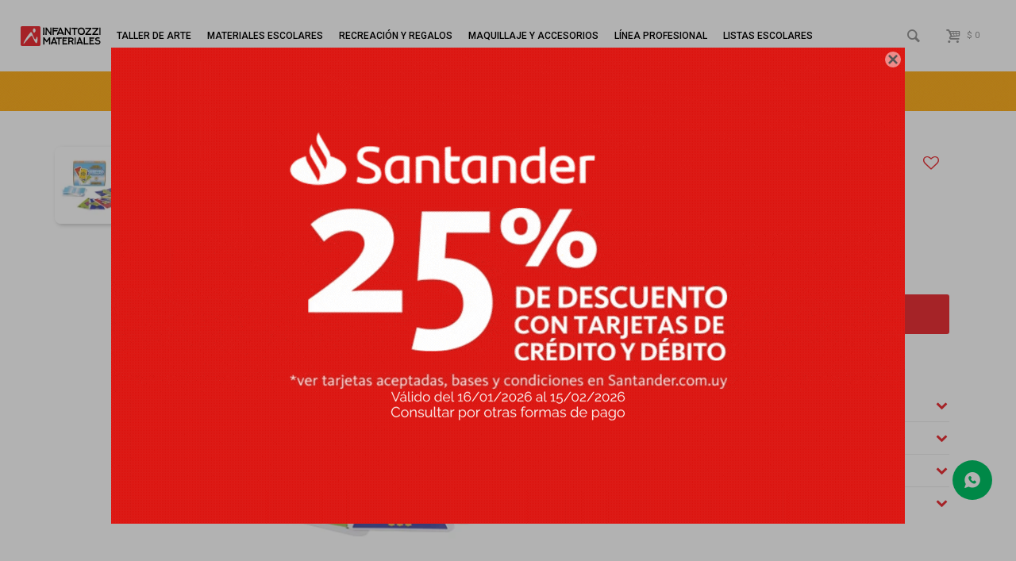

--- FILE ---
content_type: text/html; charset=utf-8
request_url: https://www.infantozzimateriales.com/catalogo/sumo-habichuelas_750_750
body_size: 21415
content:
 <!DOCTYPE html> <html lang="es" class="no-js"> <head itemscope itemtype="http://schema.org/WebSite"> <meta charset="utf-8" /> <script> const GOOGLE_MAPS_CHANNEL_ID = '38'; </script> <link rel='preconnect' href='https://f.fcdn.app' /> <link rel='preconnect' href='https://fonts.googleapis.com' /> <link rel='preconnect' href='https://www.facebook.com' /> <link rel='preconnect' href='https://www.google-analytics.com' /> <link rel="dns-prefetch" href="https://cdnjs.cloudflare.com" /> <title itemprop='name'>Sumo Habichuelas — Infantozzi</title> <meta name="description" content="Sumo Habichuelas $ 550 (750750)" /> <meta name="keywords" content="" /> <link itemprop="url" rel="canonical" href="https://www.infantozzimateriales.com/catalogo/sumo-habichuelas_750_750" /> <meta property="og:title" content="Sumo Habichuelas — Infantozzi" /><meta property="og:description" content="Sumo Habichuelas $ 550 (750750)" /><meta property="og:type" content="product" /><meta property="og:image" content="https://f.fcdn.app/imgs/d50f46/www.infantozzimateriales.com/infauy/e0ea/webp/catalogo/750_750_1/600x600/sumo-habichuelas-unica.jpg"/><meta property="og:url" content="https://www.infantozzimateriales.com/catalogo/sumo-habichuelas_750_750" /><meta property="og:site_name" content="Infantozzi" /> <meta name='twitter:description' content='Sumo Habichuelas $ 550 (750750)' /> <meta name='twitter:image' content='https://f.fcdn.app/imgs/d50f46/www.infantozzimateriales.com/infauy/e0ea/webp/catalogo/750_750_1/600x600/sumo-habichuelas-unica.jpg' /> <meta name='twitter:url' content='https://www.infantozzimateriales.com/catalogo/sumo-habichuelas_750_750' /> <meta name='twitter:card' content='summary' /> <meta name='twitter:title' content='Sumo Habichuelas — Infantozzi' /> <script>document.getElementsByTagName('html')[0].setAttribute('class', 'js ' + ('ontouchstart' in window || navigator.msMaxTouchPoints ? 'is-touch' : 'no-touch'));</script> <script> var FN_TC = { M1 : 40, M2 : 1 }; </script> <meta id='viewportMetaTag' name="viewport" content="width=device-width, initial-scale=1.0, maximum-scale=1,user-scalable=no"> <link rel="shortcut icon" href="https://f.fcdn.app/assets/commerce/www.infantozzimateriales.com/34d4_5b09/public/web/favicon.ico" /> <link rel="apple-itouch-icon" href="https://f.fcdn.app/assets/commerce/www.infantozzimateriales.com/3cc0_c3fb/public/web/favicon.png" /> <link rel="preconnect" href="https://fonts.googleapis.com"> <link rel="preconnect" href="https://fonts.gstatic.com" crossorigin> <link href="https://fonts.googleapis.com/css2?family=Roboto:wght@300;400;500;700&display=swap" rel="stylesheet"> <link href="https://f.fcdn.app/assets/commerce/www.infantozzimateriales.com/0000_d4f7/s.14233331521667506816284366018366.css" rel="stylesheet"/> <script src="https://f.fcdn.app/assets/commerce/www.infantozzimateriales.com/0000_d4f7/s.12471649136381019612126167146761.js"></script> <!--[if lt IE 9]> <script type="text/javascript" src="https://cdnjs.cloudflare.com/ajax/libs/html5shiv/3.7.3/html5shiv.js"></script> <![endif]--> <link rel="manifest" href="https://f.fcdn.app/assets/manifest.json" /> </head> <body id='pgCatalogoDetalle' class='headerMenuBasic footer1 headerSubMenuFade buscadorSlideTop compraSlide compraLeft filtrosFixed fichaMobileFixedActions layout03'> <div id="pre"> <div id="wrapper"> <header id="header" role="banner"> <div class="cnt"> <div id="logo"><a href="/"><img src="https://f.fcdn.app/assets/commerce/www.infantozzimateriales.com/f196_8213/public/web/img/logo.svg" alt="Infantozzi" /></a></div> <nav id="menu" data-fn="fnMainMenu"> <ul class="lst main"> <li class="it taller-de-arte"> <a target="_self" href="https://www.infantozzimateriales.com/taller-de-arte" class="tit">Taller de arte</a> <div class="subMenu"> <div class="cnt"> <ul> <li class="hdr arte-y-manualidades"><a target="_self" href="https://www.infantozzimateriales.com/taller-de-arte/arte-y-manualidades" class="tit">Arte y manualidades</a></li> <li><a href="https://www.infantozzimateriales.com/taller-de-arte/arte-y-manualidades/articulos-de-lienzo" target="_self">Artículos de lienzo</a></li> <li><a href="https://www.infantozzimateriales.com/taller-de-arte/arte-y-manualidades/materiales-de-merceria" target="_self">Materiales de mercería</a></li> <li><a href="https://www.infantozzimateriales.com/taller-de-arte/arte-y-manualidades/materiales-de-taller" target="_self">Materiales de taller</a></li> <li><a href="https://www.infantozzimateriales.com/taller-de-arte/arte-y-manualidades/propuestas-de-actividades" target="_self">Propuestas de actividades</a></li> <li><a href="https://www.infantozzimateriales.com/taller-de-arte/arte-y-manualidades/otros" target="_self">Otros</a></li> </ul> <ul> <li class="hdr brillantinas-y-mas"><a target="_self" href="https://www.infantozzimateriales.com/taller-de-arte/brillantinas-y-mas" class="tit">Brillantinas y más</a></li> </ul> <ul> <li class="hdr ceras-y-materiales-para-dibujo"><a target="_self" href="https://www.infantozzimateriales.com/taller-de-arte/ceras-y-materiales-para-dibujo" class="tit">Ceras y materiales para dibujo</a></li> <li><a href="https://www.infantozzimateriales.com/taller-de-arte/ceras-y-materiales-para-dibujo/carbonillas" target="_self">Carbonillas</a></li> <li><a href="https://www.infantozzimateriales.com/taller-de-arte/ceras-y-materiales-para-dibujo/crayolas-y-crayolones" target="_self">Crayolas y crayolones</a></li> <li><a href="https://www.infantozzimateriales.com/taller-de-arte/ceras-y-materiales-para-dibujo/fibras" target="_self">Fibras</a></li> <li><a href="https://www.infantozzimateriales.com/taller-de-arte/ceras-y-materiales-para-dibujo/lapices-de-colores" target="_self">Lápices de colores</a></li> <li><a href="https://www.infantozzimateriales.com/taller-de-arte/ceras-y-materiales-para-dibujo/lapices-graduados" target="_self">Lápices graduados</a></li> <li><a href="https://www.infantozzimateriales.com/taller-de-arte/ceras-y-materiales-para-dibujo/marcadores-de-colores" target="_self">Marcadores de colores</a></li> <li><a href="https://www.infantozzimateriales.com/taller-de-arte/ceras-y-materiales-para-dibujo/oleo-pastel" target="_self">Óleo pastel</a></li> <li><a href="https://www.infantozzimateriales.com/taller-de-arte/ceras-y-materiales-para-dibujo/pastel-tiza" target="_self">Pastel tiza</a></li> <li><a href="https://www.infantozzimateriales.com/taller-de-arte/ceras-y-materiales-para-dibujo/tizas" target="_self">Tizas</a></li> </ul> <ul> <li class="hdr herramientas-y-materiales"><a target="_self" href="https://www.infantozzimateriales.com/taller-de-arte/herramientas-y-materiales" class="tit">Herramientas y materiales</a></li> <li><a href="https://www.infantozzimateriales.com/taller-de-arte/herramientas-y-materiales/accesorios" target="_self">Accesorios</a></li> <li><a href="https://www.infantozzimateriales.com/taller-de-arte/herramientas-y-materiales/atriles" target="_self">Atriles</a></li> <li><a href="https://www.infantozzimateriales.com/taller-de-arte/herramientas-y-materiales/bases" target="_self">Bases</a></li> <li><a href="https://www.infantozzimateriales.com/taller-de-arte/herramientas-y-materiales/dibujo" target="_self">Dibujo</a></li> <li><a href="https://www.infantozzimateriales.com/taller-de-arte/herramientas-y-materiales/entonadores-y-esencias" target="_self">Entonadores y esencias</a></li> <li><a href="https://www.infantozzimateriales.com/taller-de-arte/herramientas-y-materiales/envases" target="_self">Envases</a></li> <li><a href="https://www.infantozzimateriales.com/taller-de-arte/herramientas-y-materiales/modelado" target="_self">Modelado</a></li> <li><a href="https://www.infantozzimateriales.com/taller-de-arte/herramientas-y-materiales/pintura" target="_self">Pintura</a></li> <li><a href="https://www.infantozzimateriales.com/taller-de-arte/herramientas-y-materiales/otros" target="_self">Otros</a></li> </ul> <ul> <li class="hdr modelado"><a target="_self" href="https://www.infantozzimateriales.com/taller-de-arte/modelado" class="tit">Modelado</a></li> <li><a href="https://www.infantozzimateriales.com/taller-de-arte/modelado/arcillas" target="_self">Arcillas</a></li> <li><a href="https://www.infantozzimateriales.com/taller-de-arte/modelado/arena-magica" target="_self">Arena mágica</a></li> <li><a href="https://www.infantozzimateriales.com/taller-de-arte/modelado/ceramica-y-papier-mache" target="_self">Cerámica y papier maché</a></li> <li><a href="https://www.infantozzimateriales.com/taller-de-arte/modelado/herramientas" target="_self">Herramientas</a></li> <li><a href="https://www.infantozzimateriales.com/taller-de-arte/modelado/masa-y-plasticina" target="_self">Masa y plasticina</a></li> <li><a href="https://www.infantozzimateriales.com/taller-de-arte/modelado/otros" target="_self">Otros</a></li> </ul> <ul> <li class="hdr pinceles-y-accesorios"><a target="_self" href="https://www.infantozzimateriales.com/taller-de-arte/pinceles-y-accesorios" class="tit">Pinceles y accesorios</a></li> <li><a href="https://www.infantozzimateriales.com/taller-de-arte/pinceles-y-accesorios/accesorios" target="_self">Accesorios</a></li> <li><a href="https://www.infantozzimateriales.com/taller-de-arte/pinceles-y-accesorios/brochas-y-ponceadores" target="_self">Brochas y ponceadores</a></li> <li><a href="https://www.infantozzimateriales.com/taller-de-arte/pinceles-y-accesorios/esponjas" target="_self">Esponjas</a></li> <li><a href="https://www.infantozzimateriales.com/taller-de-arte/pinceles-y-accesorios/espatulas" target="_self">Espátulas</a></li> <li><a href="https://www.infantozzimateriales.com/taller-de-arte/pinceles-y-accesorios/pincel-biselado" target="_self">Pincel biselado</a></li> <li><a href="https://www.infantozzimateriales.com/taller-de-arte/pinceles-y-accesorios/pincel-chato" target="_self">Pincel chato</a></li> <li><a href="https://www.infantozzimateriales.com/taller-de-arte/pinceles-y-accesorios/pincel-lengua-de-gato" target="_self">Pincel lengua de gato</a></li> <li><a href="https://www.infantozzimateriales.com/taller-de-arte/pinceles-y-accesorios/pincel-linner" target="_self">Pincel linner</a></li> <li><a href="https://www.infantozzimateriales.com/taller-de-arte/pinceles-y-accesorios/pincel-redondo" target="_self">Pincel redondo</a></li> <li><a href="https://www.infantozzimateriales.com/taller-de-arte/pinceles-y-accesorios/pinceles-especiales" target="_self">Pinceles especiales</a></li> <li><a href="https://www.infantozzimateriales.com/taller-de-arte/pinceles-y-accesorios/pinceletas" target="_self">Pinceletas</a></li> <li><a href="https://www.infantozzimateriales.com/taller-de-arte/pinceles-y-accesorios/rodillos" target="_self">Rodillos</a></li> <li><a href="https://www.infantozzimateriales.com/taller-de-arte/pinceles-y-accesorios/sellos" target="_self">Sellos</a></li> <li><a href="https://www.infantozzimateriales.com/taller-de-arte/pinceles-y-accesorios/otros" target="_self">Otros</a></li> </ul> <ul> <li class="hdr pinturas"><a target="_self" href="https://www.infantozzimateriales.com/taller-de-arte/pinturas" class="tit">Pinturas</a></li> <li><a href="https://www.infantozzimateriales.com/taller-de-arte/pinturas/acrilicos" target="_self">Acrílicos</a></li> <li><a href="https://www.infantozzimateriales.com/taller-de-arte/pinturas/acuarelas" target="_self">Acuarelas</a></li> <li><a href="https://www.infantozzimateriales.com/taller-de-arte/pinturas/aerosoles" target="_self">Aerosoles</a></li> <li><a href="https://www.infantozzimateriales.com/taller-de-arte/pinturas/aquatone-y-tintas" target="_self">Aquatone y tintas</a></li> <li><a href="https://www.infantozzimateriales.com/taller-de-arte/pinturas/arte-y-decoracion" target="_self">Arte y decoración</a></li> <li><a href="https://www.infantozzimateriales.com/taller-de-arte/pinturas/dactilopinturas" target="_self">Dactilopinturas</a></li> <li><a href="https://www.infantozzimateriales.com/taller-de-arte/pinturas/esmaltes" target="_self">Esmaltes</a></li> <li><a href="https://www.infantozzimateriales.com/taller-de-arte/pinturas/hojas-pintoras" target="_self">Hojas pintoras</a></li> <li><a href="https://www.infantozzimateriales.com/taller-de-arte/pinturas/mural-y-multisoporte" target="_self">Mural y multisoporte</a></li> <li><a href="https://www.infantozzimateriales.com/taller-de-arte/pinturas/oleo" target="_self">Óleo</a></li> <li><a href="https://www.infantozzimateriales.com/taller-de-arte/pinturas/pinturas-vinilicas" target="_self">Pinturas vinílicas</a></li> <li><a href="https://www.infantozzimateriales.com/taller-de-arte/pinturas/pintura-vitral-infantil" target="_self">Pintura vitral infantil</a></li> <li><a href="https://www.infantozzimateriales.com/taller-de-arte/pinturas/temperas" target="_self">Témperas</a></li> <li><a href="https://www.infantozzimateriales.com/taller-de-arte/pinturas/textil-y-sublimacion" target="_self">Textil y sublimación</a></li> <li><a href="https://www.infantozzimateriales.com/taller-de-arte/pinturas/otras-pinturas" target="_self">Otras pinturas</a></li> </ul> <ul> <li class="hdr soportes-papeles-y-cartones"><a target="_self" href="https://www.infantozzimateriales.com/taller-de-arte/soportes-papeles-y-cartones" class="tit">Soportes, papeles y cartones</a></li> <li><a href="https://www.infantozzimateriales.com/taller-de-arte/soportes-papeles-y-cartones/acrilico" target="_self">Acrílico</a></li> <li><a href="https://www.infantozzimateriales.com/taller-de-arte/soportes-papeles-y-cartones/acuarela" target="_self">Acuarela</a></li> <li><a href="https://www.infantozzimateriales.com/taller-de-arte/soportes-papeles-y-cartones/bastidores" target="_self">Bastidores</a></li> <li><a href="https://www.infantozzimateriales.com/taller-de-arte/soportes-papeles-y-cartones/cartones-y-cartulinas" target="_self">Cartones y cartulinas</a></li> <li><a href="https://www.infantozzimateriales.com/taller-de-arte/soportes-papeles-y-cartones/dibujo" target="_self">Dibujo</a></li> <li><a href="https://www.infantozzimateriales.com/taller-de-arte/soportes-papeles-y-cartones/grabado" target="_self">Grabado</a></li> <li><a href="https://www.infantozzimateriales.com/taller-de-arte/soportes-papeles-y-cartones/lettering" target="_self">Lettering</a></li> <li><a href="https://www.infantozzimateriales.com/taller-de-arte/soportes-papeles-y-cartones/lienzo-y-fibra-entelada" target="_self">Lienzo y fibra entelada</a></li> <li><a href="https://www.infantozzimateriales.com/taller-de-arte/soportes-papeles-y-cartones/papel-fotografico" target="_self">Papel fotográfico</a></li> <li><a href="https://www.infantozzimateriales.com/taller-de-arte/soportes-papeles-y-cartones/papel-texturado" target="_self">Papel texturado</a></li> <li><a href="https://www.infantozzimateriales.com/taller-de-arte/soportes-papeles-y-cartones/sobres" target="_self">Sobres</a></li> <li><a href="https://www.infantozzimateriales.com/taller-de-arte/soportes-papeles-y-cartones/otros" target="_self">Otros</a></li> </ul> <ul> <li class="hdr otros-materiales-de-taller"><a target="_self" href="https://www.infantozzimateriales.com/taller-de-arte/otros-materiales-de-taller" class="tit">Otros materiales de taller</a></li> </ul> <ul> <li class="hdr papeleria"><a target="_self" href="https://www.infantozzimateriales.com/taller-de-arte/papeleria" class="tit">Papelería</a></li> <li><a href="https://www.infantozzimateriales.com/taller-de-arte/papeleria/arte" target="_self">Arte</a></li> </ul> </div> </div> </li> <li class="it materiales-escolares"> <a target="_self" href="https://www.infantozzimateriales.com/materiales-escolares" class="tit">Materiales escolares</a> <div class="subMenu"> <div class="cnt"> <ul> <li class="hdr ceras-y-materiales-para-dibujo"><a target="_self" href="https://www.infantozzimateriales.com/materiales-escolares/ceras-y-materiales-para-dibujo" class="tit">Ceras y materiales para dibujo</a></li> <li><a href="https://www.infantozzimateriales.com/materiales-escolares/ceras-y-materiales-para-dibujo/crayolas-y-crayolones" target="_self">Crayolas y crayolones</a></li> <li><a href="https://www.infantozzimateriales.com/materiales-escolares/ceras-y-materiales-para-dibujo/lapices-de-colores" target="_self">Lápices de colores</a></li> <li><a href="https://www.infantozzimateriales.com/materiales-escolares/ceras-y-materiales-para-dibujo/marcadores-de-colores" target="_self">Marcadores de colores</a></li> <li><a href="https://www.infantozzimateriales.com/materiales-escolares/ceras-y-materiales-para-dibujo/tizas" target="_self">Tizas</a></li> </ul> <ul> <li class="hdr adhesivos"><a target="_self" href="https://www.infantozzimateriales.com/materiales-escolares/adhesivos" class="tit">Adhesivos</a></li> <li><a href="https://www.infantozzimateriales.com/materiales-escolares/adhesivos/barras-adhesivas" target="_self">Barras adhesivas</a></li> <li><a href="https://www.infantozzimateriales.com/materiales-escolares/adhesivos/cintas-adhesivas" target="_self">Cintas adhesivas</a></li> <li><a href="https://www.infantozzimateriales.com/materiales-escolares/adhesivos/cola-vinilica" target="_self">Cola vinílica</a></li> <li><a href="https://www.infantozzimateriales.com/materiales-escolares/adhesivos/goma-liquida" target="_self">Goma líquida</a></li> <li><a href="https://www.infantozzimateriales.com/materiales-escolares/adhesivos/masilla-adhesiva" target="_self">Masilla adhesiva</a></li> <li><a href="https://www.infantozzimateriales.com/materiales-escolares/adhesivos/pegamento-universal" target="_self">Pegamento universal</a></li> <li><a href="https://www.infantozzimateriales.com/materiales-escolares/adhesivos/silicona" target="_self">Silicona</a></li> <li><a href="https://www.infantozzimateriales.com/materiales-escolares/adhesivos/otros-adhesivos" target="_self">Otros adhesivos</a></li> </ul> <ul> <li class="hdr apuntes"><a target="_self" href="https://www.infantozzimateriales.com/materiales-escolares/apuntes" class="tit">Apuntes</a></li> <li><a href="https://www.infantozzimateriales.com/materiales-escolares/apuntes/blocks" target="_self">Blocks</a></li> <li><a href="https://www.infantozzimateriales.com/materiales-escolares/apuntes/cuadernos" target="_self">Cuadernos</a></li> <li><a href="https://www.infantozzimateriales.com/materiales-escolares/apuntes/cuadernolas" target="_self">Cuadernolas</a></li> <li><a href="https://www.infantozzimateriales.com/materiales-escolares/apuntes/hojas-para-deberes" target="_self">Hojas para deberes</a></li> <li><a href="https://www.infantozzimateriales.com/materiales-escolares/apuntes/forros-y-mas" target="_self">Forros y más</a></li> <li><a href="https://www.infantozzimateriales.com/materiales-escolares/apuntes/libretas" target="_self">Libretas</a></li> <li><a href="https://www.infantozzimateriales.com/materiales-escolares/apuntes/notas-adhesivas-y-senaladores" target="_self">Notas adhesivas y señaladores</a></li> </ul> <ul> <li class="hdr articulos-de-oficina"><a target="_self" href="https://www.infantozzimateriales.com/materiales-escolares/articulos-de-oficina" class="tit">Artículos de oficina</a></li> <li><a href="https://www.infantozzimateriales.com/materiales-escolares/articulos-de-oficina/alfileres-chinches-y-pines" target="_self">Alfileres, chinches y pines</a></li> <li><a href="https://www.infantozzimateriales.com/materiales-escolares/articulos-de-oficina/calculadoras" target="_self">Calculadoras</a></li> <li><a href="https://www.infantozzimateriales.com/materiales-escolares/articulos-de-oficina/clips-y-mas" target="_self">Clips y más</a></li> <li><a href="https://www.infantozzimateriales.com/materiales-escolares/articulos-de-oficina/engrapadoras-y-accesorios" target="_self">Engrapadoras y accesorios</a></li> <li><a href="https://www.infantozzimateriales.com/materiales-escolares/articulos-de-oficina/perforadoras" target="_self">Perforadoras</a></li> <li><a href="https://www.infantozzimateriales.com/materiales-escolares/articulos-de-oficina/sellos-y-tintas" target="_self">Sellos y tintas</a></li> <li><a href="https://www.infantozzimateriales.com/materiales-escolares/articulos-de-oficina/sets-de-oficina" target="_self">Sets de oficina</a></li> <li><a href="https://www.infantozzimateriales.com/materiales-escolares/articulos-de-oficina/otros-articulos" target="_self">Otros artículos</a></li> </ul> <ul> <li class="hdr clasificacion-y-organizacion"><a target="_self" href="https://www.infantozzimateriales.com/materiales-escolares/clasificacion-y-organizacion" class="tit">Clasificación y organización</a></li> <li><a href="https://www.infantozzimateriales.com/materiales-escolares/clasificacion-y-organizacion/biblioratos" target="_self">Biblioratos</a></li> <li><a href="https://www.infantozzimateriales.com/materiales-escolares/clasificacion-y-organizacion/carpetas" target="_self">Carpetas</a></li> <li><a href="https://www.infantozzimateriales.com/materiales-escolares/clasificacion-y-organizacion/folios-y-separadores" target="_self">Folios y separadores</a></li> <li><a href="https://www.infantozzimateriales.com/materiales-escolares/clasificacion-y-organizacion/organizadores" target="_self">Organizadores</a></li> <li><a href="https://www.infantozzimateriales.com/materiales-escolares/clasificacion-y-organizacion/sobres" target="_self">Sobres</a></li> </ul> <ul> <li class="hdr cortantes"><a target="_self" href="https://www.infantozzimateriales.com/materiales-escolares/cortantes" class="tit">Cortantes</a></li> <li><a href="https://www.infantozzimateriales.com/materiales-escolares/cortantes/bases-de-corte" target="_self">Bases de corte</a></li> <li><a href="https://www.infantozzimateriales.com/materiales-escolares/cortantes/cizallas-y-guillotinas" target="_self">Cizallas y guillotinas</a></li> <li><a href="https://www.infantozzimateriales.com/materiales-escolares/cortantes/tijeras" target="_self">Tijeras</a></li> <li><a href="https://www.infantozzimateriales.com/materiales-escolares/cortantes/trinchetas" target="_self">Trinchetas</a></li> <li><a href="https://www.infantozzimateriales.com/materiales-escolares/cortantes/troqueles" target="_self">Troqueles</a></li> </ul> <ul> <li class="hdr dibujo-escritura-y-lettering"><a target="_self" href="https://www.infantozzimateriales.com/materiales-escolares/dibujo-escritura-y-lettering" class="tit">Dibujo, escritura y lettering</a></li> <li><a href="https://www.infantozzimateriales.com/materiales-escolares/dibujo-escritura-y-lettering/boligrafos" target="_self">Bolígrafos</a></li> <li><a href="https://www.infantozzimateriales.com/materiales-escolares/dibujo-escritura-y-lettering/borradores" target="_self">Borradores</a></li> <li><a href="https://www.infantozzimateriales.com/materiales-escolares/dibujo-escritura-y-lettering/destacadores" target="_self">Destacadores</a></li> <li><a href="https://www.infantozzimateriales.com/materiales-escolares/dibujo-escritura-y-lettering/fibras" target="_self">Fibras</a></li> <li><a href="https://www.infantozzimateriales.com/materiales-escolares/dibujo-escritura-y-lettering/lapices-de-escribir" target="_self">Lápices de escribir</a></li> <li><a href="https://www.infantozzimateriales.com/materiales-escolares/dibujo-escritura-y-lettering/lapices-de-colores" target="_self">Lápices de colores</a></li> <li><a href="https://www.infantozzimateriales.com/materiales-escolares/dibujo-escritura-y-lettering/marcadores" target="_self">Marcadores</a></li> <li><a href="https://www.infantozzimateriales.com/materiales-escolares/dibujo-escritura-y-lettering/portaminas-y-minas" target="_self">Portaminas y minas</a></li> <li><a href="https://www.infantozzimateriales.com/materiales-escolares/dibujo-escritura-y-lettering/repuestos" target="_self">Repuestos</a></li> <li><a href="https://www.infantozzimateriales.com/materiales-escolares/dibujo-escritura-y-lettering/sacapuntas" target="_self">Sacapuntas</a></li> <li><a href="https://www.infantozzimateriales.com/materiales-escolares/dibujo-escritura-y-lettering/otros" target="_self">Otros</a></li> </ul> <ul> <li class="hdr geometria"><a target="_self" href="https://www.infantozzimateriales.com/materiales-escolares/geometria" class="tit">Geometría</a></li> <li><a href="https://www.infantozzimateriales.com/materiales-escolares/geometria/compases" target="_self">Compases</a></li> <li><a href="https://www.infantozzimateriales.com/materiales-escolares/geometria/escuadras-y-semicirculos" target="_self">Escuadras y semicírculos</a></li> <li><a href="https://www.infantozzimateriales.com/materiales-escolares/geometria/geoplanos" target="_self">Geoplanos</a></li> <li><a href="https://www.infantozzimateriales.com/materiales-escolares/geometria/juegos-de-geometria" target="_self">Juegos de geometría</a></li> <li><a href="https://www.infantozzimateriales.com/materiales-escolares/geometria/reglas-y-escalimetros" target="_self">Reglas y escalímetros</a></li> </ul> <ul> <li class="hdr libros-de-texto"><a target="_self" href="https://www.infantozzimateriales.com/materiales-escolares/libros-de-texto" class="tit">Libros de texto</a></li> <li><a href="https://www.infantozzimateriales.com/materiales-escolares/libros-de-texto/diccionarios" target="_self">Diccionarios</a></li> <li><a href="https://www.infantozzimateriales.com/materiales-escolares/libros-de-texto/inicial" target="_self">Inicial</a></li> <li><a href="https://www.infantozzimateriales.com/materiales-escolares/libros-de-texto/primaria" target="_self">Primaria</a></li> </ul> <ul> <li class="hdr mochilas-y-mas"><a target="_self" href="https://www.infantozzimateriales.com/materiales-escolares/mochilas-y-mas" class="tit">Mochilas y más</a></li> <li><a href="https://www.infantozzimateriales.com/materiales-escolares/mochilas-y-mas/bolsos" target="_self">Bolsos</a></li> <li><a href="https://www.infantozzimateriales.com/materiales-escolares/mochilas-y-mas/cartucheras" target="_self">Cartucheras</a></li> <li><a href="https://www.infantozzimateriales.com/materiales-escolares/mochilas-y-mas/luncheras-viandas-y-botellas" target="_self">Luncheras, viandas y botellas</a></li> <li><a href="https://www.infantozzimateriales.com/materiales-escolares/mochilas-y-mas/mochilas" target="_self">Mochilas</a></li> </ul> <ul> <li class="hdr papeleria"><a target="_self" href="https://www.infantozzimateriales.com/materiales-escolares/papeleria" class="tit">Papelería</a></li> <li><a href="https://www.infantozzimateriales.com/materiales-escolares/papeleria/arte" target="_self">Arte</a></li> <li><a href="https://www.infantozzimateriales.com/materiales-escolares/papeleria/calco" target="_self">Calco</a></li> <li><a href="https://www.infantozzimateriales.com/materiales-escolares/papeleria/cartulinas" target="_self">Cartulinas</a></li> <li><a href="https://www.infantozzimateriales.com/materiales-escolares/papeleria/goma-eva" target="_self">Goma EVA</a></li> <li><a href="https://www.infantozzimateriales.com/materiales-escolares/papeleria/fotocopia-y-oficina" target="_self">Fotocopia y oficina</a></li> <li><a href="https://www.infantozzimateriales.com/materiales-escolares/papeleria/papel-afiche-y-glase" target="_self">Papel afiche y glasé</a></li> <li><a href="https://www.infantozzimateriales.com/materiales-escolares/papeleria/papel-autoadhesivo-y-etiquetas" target="_self">Papel autoadhesivo y etiquetas</a></li> <li><a href="https://www.infantozzimateriales.com/materiales-escolares/papeleria/papel-camilla-y-embalaje" target="_self">Papel camilla y embalaje</a></li> <li><a href="https://www.infantozzimateriales.com/materiales-escolares/papeleria/papel-celofan-cometa-y-crepe" target="_self">Papel celofán, cometa y crepé</a></li> <li><a href="https://www.infantozzimateriales.com/materiales-escolares/papeleria/otros" target="_self">Otros</a></li> </ul> <ul> <li class="hdr pizarras-y-pizarrones"><a target="_self" href="https://www.infantozzimateriales.com/materiales-escolares/pizarras-y-pizarrones" class="tit">Pizarras y pizarrones</a></li> <li><a href="https://www.infantozzimateriales.com/materiales-escolares/pizarras-y-pizarrones/carteleras" target="_self">Carteleras</a></li> <li><a href="https://www.infantozzimateriales.com/materiales-escolares/pizarras-y-pizarrones/geometria" target="_self">Geometría</a></li> <li><a href="https://www.infantozzimateriales.com/materiales-escolares/pizarras-y-pizarrones/marcadores-y-repuestos" target="_self">Marcadores y repuestos</a></li> <li><a href="https://www.infantozzimateriales.com/materiales-escolares/pizarras-y-pizarrones/pizarra-blanca" target="_self">Pizarra blanca</a></li> <li><a href="https://www.infantozzimateriales.com/materiales-escolares/pizarras-y-pizarrones/pizarron" target="_self">Pizarrón</a></li> <li><a href="https://www.infantozzimateriales.com/materiales-escolares/pizarras-y-pizarrones/tizas" target="_self">Tizas</a></li> </ul> </div> </div> </li> <li class="it recreacion-y-regalos"> <a target="_self" href="https://www.infantozzimateriales.com/recreacion-y-regalos" class="tit">Recreación y regalos</a> <div class="subMenu"> <div class="cnt"> <ul> <li class="hdr manualidades"><a target="_self" href="https://www.infantozzimateriales.com/recreacion-y-regalos/manualidades" class="tit">Manualidades</a></li> <li><a href="https://www.infantozzimateriales.com/recreacion-y-regalos/manualidades/diarios-intimos" target="_self">Diarios íntimos</a></li> <li><a href="https://www.infantozzimateriales.com/recreacion-y-regalos/manualidades/juegos-de-caja" target="_self">Juegos de caja</a></li> <li><a href="https://www.infantozzimateriales.com/recreacion-y-regalos/manualidades/insumos-para-regaleria" target="_self">Insumos para regalería</a></li> <li><a href="https://www.infantozzimateriales.com/recreacion-y-regalos/manualidades/otros" target="_self">Otros</a></li> </ul> <ul> <li class="hdr juegos-de-caja"><a target="_self" href="https://www.infantozzimateriales.com/recreacion-y-regalos/juegos-de-caja" class="tit">Juegos de caja</a></li> <li><a href="https://www.infantozzimateriales.com/recreacion-y-regalos/juegos-de-caja/cartas" target="_self">Cartas</a></li> <li><a href="https://www.infantozzimateriales.com/recreacion-y-regalos/juegos-de-caja/clasicos" target="_self">Clásicos</a></li> <li><a href="https://www.infantozzimateriales.com/recreacion-y-regalos/juegos-de-caja/estrategia" target="_self">Estrategia</a></li> <li><a href="https://www.infantozzimateriales.com/recreacion-y-regalos/juegos-de-caja/ingenio-y-construccion" target="_self">Ingenio y construcción</a></li> <li><a href="https://www.infantozzimateriales.com/recreacion-y-regalos/juegos-de-caja/memoria" target="_self">Memoria</a></li> <li><a href="https://www.infantozzimateriales.com/recreacion-y-regalos/juegos-de-caja/puzzles" target="_self">Puzzles</a></li> <li><a href="https://www.infantozzimateriales.com/recreacion-y-regalos/juegos-de-caja/otros-juegos" target="_self">Otros juegos</a></li> </ul> <ul> <li class="hdr juegos-didacticos"><a target="_self" href="https://www.infantozzimateriales.com/recreacion-y-regalos/juegos-didacticos" class="tit">Juegos didácticos</a></li> <li><a href="https://www.infantozzimateriales.com/recreacion-y-regalos/juegos-didacticos/al-aire-libre" target="_self">Al aire libre</a></li> <li><a href="https://www.infantozzimateriales.com/recreacion-y-regalos/juegos-didacticos/aprendizaje" target="_self">Aprendizaje</a></li> <li><a href="https://www.infantozzimateriales.com/recreacion-y-regalos/juegos-didacticos/ciencia" target="_self">Ciencia</a></li> <li><a href="https://www.infantozzimateriales.com/recreacion-y-regalos/juegos-didacticos/culturales" target="_self">Culturales</a></li> <li><a href="https://www.infantozzimateriales.com/recreacion-y-regalos/juegos-didacticos/disfraces-y-mas" target="_self">Disfraces y más</a></li> <li><a href="https://www.infantozzimateriales.com/recreacion-y-regalos/juegos-didacticos/emociones" target="_self">Emociones</a></li> </ul> <ul> <li class="hdr kits-de-arte"><a target="_self" href="https://www.infantozzimateriales.com/recreacion-y-regalos/kits-de-arte" class="tit">Kits de arte</a></li> <li><a href="https://www.infantozzimateriales.com/recreacion-y-regalos/kits-de-arte/atriles-y-valijas" target="_self">Atriles y valijas</a></li> <li><a href="https://www.infantozzimateriales.com/recreacion-y-regalos/kits-de-arte/creativos" target="_self">Creativos</a></li> <li><a href="https://www.infantozzimateriales.com/recreacion-y-regalos/kits-de-arte/dibujo" target="_self">Dibujo</a></li> <li><a href="https://www.infantozzimateriales.com/recreacion-y-regalos/kits-de-arte/el-taller" target="_self">El taller</a></li> <li><a href="https://www.infantozzimateriales.com/recreacion-y-regalos/kits-de-arte/escolares" target="_self">Escolares</a></li> <li><a href="https://www.infantozzimateriales.com/recreacion-y-regalos/kits-de-arte/lienzo" target="_self">Lienzo</a></li> <li><a href="https://www.infantozzimateriales.com/recreacion-y-regalos/kits-de-arte/modelado" target="_self">Modelado</a></li> <li><a href="https://www.infantozzimateriales.com/recreacion-y-regalos/kits-de-arte/pintura" target="_self">Pintura</a></li> </ul> <ul> <li class="hdr munecos-y-mas"><a target="_self" href="https://www.infantozzimateriales.com/recreacion-y-regalos/munecos-y-mas" class="tit">Muñecos y más</a></li> <li><a href="https://www.infantozzimateriales.com/recreacion-y-regalos/munecos-y-mas/almohadones-y-peluches" target="_self">Almohadones y peluches</a></li> <li><a href="https://www.infantozzimateriales.com/recreacion-y-regalos/munecos-y-mas/figuras" target="_self">Figuras</a></li> </ul> <ul> <li class="hdr musica"><a target="_self" href="https://www.infantozzimateriales.com/recreacion-y-regalos/musica" class="tit">Música</a></li> <li><a href="https://www.infantozzimateriales.com/recreacion-y-regalos/musica/cuerda" target="_self">Cuerda</a></li> <li><a href="https://www.infantozzimateriales.com/recreacion-y-regalos/musica/percusion" target="_self">Percusión</a></li> <li><a href="https://www.infantozzimateriales.com/recreacion-y-regalos/musica/viento" target="_self">Viento</a></li> </ul> <ul> <li class="hdr libros"><a target="_self" href="https://www.infantozzimateriales.com/recreacion-y-regalos/libros" class="tit">Libros</a></li> <li><a href="https://www.infantozzimateriales.com/recreacion-y-regalos/libros/arte" target="_self">Arte</a></li> <li><a href="https://www.infantozzimateriales.com/recreacion-y-regalos/libros/de-actividades" target="_self">De actividades</a></li> <li><a href="https://www.infantozzimateriales.com/recreacion-y-regalos/libros/de-literatura" target="_self">De literatura</a></li> <li><a href="https://www.infantozzimateriales.com/recreacion-y-regalos/libros/infantiles" target="_self">Infantiles</a></li> <li><a href="https://www.infantozzimateriales.com/recreacion-y-regalos/libros/primera-infancia" target="_self">Primera infancia</a></li> <li><a href="https://www.infantozzimateriales.com/recreacion-y-regalos/libros/otros" target="_self">Otros</a></li> </ul> <ul> <li class="hdr primera-infancia"><a target="_self" href="https://www.infantozzimateriales.com/recreacion-y-regalos/primera-infancia" class="tit">Primera infancia</a></li> <li><a href="https://www.infantozzimateriales.com/recreacion-y-regalos/primera-infancia/decoracion" target="_self">Decoración</a></li> <li><a href="https://www.infantozzimateriales.com/recreacion-y-regalos/primera-infancia/desarrollo-cognitivo" target="_self">Desarrollo cognitivo</a></li> <li><a href="https://www.infantozzimateriales.com/recreacion-y-regalos/primera-infancia/estimulacion-motriz" target="_self">Estimulación motriz</a></li> <li><a href="https://www.infantozzimateriales.com/recreacion-y-regalos/primera-infancia/juegos-de-arrastre" target="_self">Juegos de arrastre</a></li> <li><a href="https://www.infantozzimateriales.com/recreacion-y-regalos/primera-infancia/magneticos" target="_self">Magnéticos</a></li> </ul> </div> </div> </li> <li class="it maquillaje-y-accesorios"> <a target="_self" href="https://www.infantozzimateriales.com/maquillaje-y-accesorios" class="tit">Maquillaje y accesorios</a> <div class="subMenu"> <div class="cnt"> <ul> <li class="hdr pinceles-y-accesorios"><a target="_self" href="https://www.infantozzimateriales.com/maquillaje-y-accesorios/pinceles-y-accesorios" class="tit">Pinceles y accesorios</a></li> <li><a href="https://www.infantozzimateriales.com/maquillaje-y-accesorios/pinceles-y-accesorios/accesorios" target="_self">Accesorios</a></li> <li><a href="https://www.infantozzimateriales.com/maquillaje-y-accesorios/pinceles-y-accesorios/pincel-biselado" target="_self">Pincel biselado</a></li> <li><a href="https://www.infantozzimateriales.com/maquillaje-y-accesorios/pinceles-y-accesorios/pincel-chato" target="_self">Pincel chato</a></li> <li><a href="https://www.infantozzimateriales.com/maquillaje-y-accesorios/pinceles-y-accesorios/pincel-lengua-de-gato" target="_self">Pincel lengua de gato</a></li> <li><a href="https://www.infantozzimateriales.com/maquillaje-y-accesorios/pinceles-y-accesorios/pincel-linner" target="_self">Pincel linner</a></li> <li><a href="https://www.infantozzimateriales.com/maquillaje-y-accesorios/pinceles-y-accesorios/pincel-redondo" target="_self">Pincel redondo</a></li> <li><a href="https://www.infantozzimateriales.com/maquillaje-y-accesorios/pinceles-y-accesorios/pinceles-especiales" target="_self">Pinceles especiales</a></li> </ul> <ul> <li class="hdr latex-ceras-y-adhesivos"><a target="_self" href="https://www.infantozzimateriales.com/maquillaje-y-accesorios/latex-ceras-y-adhesivos" class="tit">Látex, ceras y adhesivos</a></li> <li><a href="https://www.infantozzimateriales.com/maquillaje-y-accesorios/latex-ceras-y-adhesivos/adhesivos" target="_self">Adhesivos</a></li> <li><a href="https://www.infantozzimateriales.com/maquillaje-y-accesorios/latex-ceras-y-adhesivos/cera" target="_self">Cera</a></li> <li><a href="https://www.infantozzimateriales.com/maquillaje-y-accesorios/latex-ceras-y-adhesivos/latex" target="_self">Látex</a></li> </ul> <ul> <li class="hdr herramientas-y-accesorios"><a target="_self" href="https://www.infantozzimateriales.com/maquillaje-y-accesorios/herramientas-y-accesorios" class="tit">Herramientas y accesorios</a></li> <li><a href="https://www.infantozzimateriales.com/maquillaje-y-accesorios/herramientas-y-accesorios/esponjas" target="_self">Esponjas</a></li> <li><a href="https://www.infantozzimateriales.com/maquillaje-y-accesorios/herramientas-y-accesorios/fijador" target="_self">Fijador</a></li> <li><a href="https://www.infantozzimateriales.com/maquillaje-y-accesorios/herramientas-y-accesorios/postizos" target="_self">Postizos</a></li> </ul> <ul> <li class="hdr pintura-corporal"><a target="_self" href="https://www.infantozzimateriales.com/maquillaje-y-accesorios/pintura-corporal" class="tit">Pintura corporal</a></li> <li><a href="https://www.infantozzimateriales.com/maquillaje-y-accesorios/pintura-corporal/maquillaje-artistico-cremoso" target="_self">Maquillaje artístico cremoso</a></li> <li><a href="https://www.infantozzimateriales.com/maquillaje-y-accesorios/pintura-corporal/maquillaje-artistico-seco" target="_self">Maquillaje artístico seco</a></li> <li><a href="https://www.infantozzimateriales.com/maquillaje-y-accesorios/pintura-corporal/maquillaje-infantil" target="_self">Maquillaje infantil</a></li> <li><a href="https://www.infantozzimateriales.com/maquillaje-y-accesorios/pintura-corporal/maquillaje-y-delineado-liquido" target="_self">Maquillaje y delineado líquido</a></li> <li><a href="https://www.infantozzimateriales.com/maquillaje-y-accesorios/pintura-corporal/otros" target="_self">Otros</a></li> </ul> </div> </div> </li> <li class="it linea-profesional"> <a target="_self" href="https://www.infantozzimateriales.com/linea-profesional" class="tit">Línea profesional</a> <div class="subMenu"> <div class="cnt"> <ul> <li class="hdr ceras-y-materiales-para-dibujo"><a target="_self" href="https://www.infantozzimateriales.com/linea-profesional/ceras-y-materiales-para-dibujo" class="tit">Ceras y materiales para dibujo</a></li> <li><a href="https://www.infantozzimateriales.com/linea-profesional/ceras-y-materiales-para-dibujo/carbonillas" target="_self">Carbonillas</a></li> <li><a href="https://www.infantozzimateriales.com/linea-profesional/ceras-y-materiales-para-dibujo/crayolas-y-crayolones" target="_self">Crayolas y crayolones</a></li> <li><a href="https://www.infantozzimateriales.com/linea-profesional/ceras-y-materiales-para-dibujo/fibras" target="_self">Fibras</a></li> <li><a href="https://www.infantozzimateriales.com/linea-profesional/ceras-y-materiales-para-dibujo/lapices-de-colores" target="_self">Lápices de colores</a></li> <li><a href="https://www.infantozzimateriales.com/linea-profesional/ceras-y-materiales-para-dibujo/lapices-graduados" target="_self">Lápices graduados</a></li> <li><a href="https://www.infantozzimateriales.com/linea-profesional/ceras-y-materiales-para-dibujo/marcadores-de-colores" target="_self">Marcadores de colores</a></li> <li><a href="https://www.infantozzimateriales.com/linea-profesional/ceras-y-materiales-para-dibujo/oleo-pastel" target="_self">Óleo pastel</a></li> <li><a href="https://www.infantozzimateriales.com/linea-profesional/ceras-y-materiales-para-dibujo/pastel-tiza" target="_self">Pastel tiza</a></li> </ul> <ul> <li class="hdr herramientas-y-materiales"><a target="_self" href="https://www.infantozzimateriales.com/linea-profesional/herramientas-y-materiales" class="tit">Herramientas y materiales</a></li> <li><a href="https://www.infantozzimateriales.com/linea-profesional/herramientas-y-materiales/accesorios" target="_self">Accesorios</a></li> <li><a href="https://www.infantozzimateriales.com/linea-profesional/herramientas-y-materiales/atriles" target="_self">Atriles</a></li> <li><a href="https://www.infantozzimateriales.com/linea-profesional/herramientas-y-materiales/bases" target="_self">Bases</a></li> <li><a href="https://www.infantozzimateriales.com/linea-profesional/herramientas-y-materiales/dibujo" target="_self">Dibujo</a></li> <li><a href="https://www.infantozzimateriales.com/linea-profesional/herramientas-y-materiales/modelado" target="_self">Modelado</a></li> <li><a href="https://www.infantozzimateriales.com/linea-profesional/herramientas-y-materiales/pintura" target="_self">Pintura</a></li> <li><a href="https://www.infantozzimateriales.com/linea-profesional/herramientas-y-materiales/otros" target="_self">Otros</a></li> </ul> <ul> <li class="hdr modelado"><a target="_self" href="https://www.infantozzimateriales.com/linea-profesional/modelado" class="tit">Modelado</a></li> <li><a href="https://www.infantozzimateriales.com/linea-profesional/modelado/arcillas" target="_self">Arcillas</a></li> <li><a href="https://www.infantozzimateriales.com/linea-profesional/modelado/ceramica-y-papier-mache" target="_self">Cerámica y papier maché</a></li> <li><a href="https://www.infantozzimateriales.com/linea-profesional/modelado/herramientas" target="_self">Herramientas</a></li> <li><a href="https://www.infantozzimateriales.com/linea-profesional/modelado/otros" target="_self">Otros</a></li> </ul> <ul> <li class="hdr pinceles-y-accesorios"><a target="_self" href="https://www.infantozzimateriales.com/linea-profesional/pinceles-y-accesorios" class="tit">Pinceles y accesorios</a></li> <li><a href="https://www.infantozzimateriales.com/linea-profesional/pinceles-y-accesorios/accesorios" target="_self">Accesorios</a></li> <li><a href="https://www.infantozzimateriales.com/linea-profesional/pinceles-y-accesorios/brochas-y-ponceadores" target="_self">Brochas y ponceadores</a></li> <li><a href="https://www.infantozzimateriales.com/linea-profesional/pinceles-y-accesorios/espatulas" target="_self">Espátulas</a></li> <li><a href="https://www.infantozzimateriales.com/linea-profesional/pinceles-y-accesorios/pincel-biselado" target="_self">Pincel biselado</a></li> <li><a href="https://www.infantozzimateriales.com/linea-profesional/pinceles-y-accesorios/pincel-chato" target="_self">Pincel chato</a></li> <li><a href="https://www.infantozzimateriales.com/linea-profesional/pinceles-y-accesorios/pincel-lengua-de-gato" target="_self">Pincel lengua de gato</a></li> <li><a href="https://www.infantozzimateriales.com/linea-profesional/pinceles-y-accesorios/pincel-linner" target="_self">Pincel linner</a></li> <li><a href="https://www.infantozzimateriales.com/linea-profesional/pinceles-y-accesorios/pincel-redondo" target="_self">Pincel redondo</a></li> <li><a href="https://www.infantozzimateriales.com/linea-profesional/pinceles-y-accesorios/pinceles-especiales" target="_self">Pinceles especiales</a></li> <li><a href="https://www.infantozzimateriales.com/linea-profesional/pinceles-y-accesorios/pinceletas" target="_self">Pinceletas</a></li> <li><a href="https://www.infantozzimateriales.com/linea-profesional/pinceles-y-accesorios/rodillos" target="_self">Rodillos</a></li> <li><a href="https://www.infantozzimateriales.com/linea-profesional/pinceles-y-accesorios/otros" target="_self">Otros</a></li> </ul> <ul> <li class="hdr pinturas"><a target="_self" href="https://www.infantozzimateriales.com/linea-profesional/pinturas" class="tit">Pinturas</a></li> <li><a href="https://www.infantozzimateriales.com/linea-profesional/pinturas/acrilicos" target="_self">Acrílicos</a></li> <li><a href="https://www.infantozzimateriales.com/linea-profesional/pinturas/acuarelas" target="_self">Acuarelas</a></li> <li><a href="https://www.infantozzimateriales.com/linea-profesional/pinturas/aerosoles" target="_self">Aerosoles</a></li> <li><a href="https://www.infantozzimateriales.com/linea-profesional/pinturas/aquatone-y-tintas" target="_self">Aquatone y tintas</a></li> <li><a href="https://www.infantozzimateriales.com/linea-profesional/pinturas/arte-y-decoracion" target="_self">Arte y decoración</a></li> <li><a href="https://www.infantozzimateriales.com/linea-profesional/pinturas/esmaltes" target="_self">Esmaltes</a></li> <li><a href="https://www.infantozzimateriales.com/linea-profesional/pinturas/grabado" target="_self">Grabado</a></li> <li><a href="https://www.infantozzimateriales.com/linea-profesional/pinturas/mural-y-multisoporte" target="_self">Mural y multisoporte</a></li> <li><a href="https://www.infantozzimateriales.com/linea-profesional/pinturas/oleo" target="_self">Óleo</a></li> <li><a href="https://www.infantozzimateriales.com/linea-profesional/pinturas/pinturas-vinilicas" target="_self">Pinturas vinílicas</a></li> <li><a href="https://www.infantozzimateriales.com/linea-profesional/pinturas/temperas" target="_self">Témperas</a></li> <li><a href="https://www.infantozzimateriales.com/linea-profesional/pinturas/textil-y-sublimacion" target="_self">Textil y sublimación</a></li> </ul> <ul> <li class="hdr soportes-papeles-y-cartones"><a target="_self" href="https://www.infantozzimateriales.com/linea-profesional/soportes-papeles-y-cartones" class="tit">Soportes, papeles y cartones</a></li> <li><a href="https://www.infantozzimateriales.com/linea-profesional/soportes-papeles-y-cartones/acrilico" target="_self">Acrílico</a></li> <li><a href="https://www.infantozzimateriales.com/linea-profesional/soportes-papeles-y-cartones/acuarela" target="_self">Acuarela</a></li> <li><a href="https://www.infantozzimateriales.com/linea-profesional/soportes-papeles-y-cartones/bastidores" target="_self">Bastidores</a></li> <li><a href="https://www.infantozzimateriales.com/linea-profesional/soportes-papeles-y-cartones/cartones-y-cartulinas" target="_self">Cartones y cartulinas</a></li> <li><a href="https://www.infantozzimateriales.com/linea-profesional/soportes-papeles-y-cartones/dibujo" target="_self">Dibujo</a></li> <li><a href="https://www.infantozzimateriales.com/linea-profesional/soportes-papeles-y-cartones/grabado" target="_self">Grabado</a></li> <li><a href="https://www.infantozzimateriales.com/linea-profesional/soportes-papeles-y-cartones/lettering" target="_self">Lettering</a></li> <li><a href="https://www.infantozzimateriales.com/linea-profesional/soportes-papeles-y-cartones/lienzo-y-fibra-entelada" target="_self">Lienzo y fibra entelada</a></li> <li><a href="https://www.infantozzimateriales.com/linea-profesional/soportes-papeles-y-cartones/oleo" target="_self">Óleo</a></li> <li><a href="https://www.infantozzimateriales.com/linea-profesional/soportes-papeles-y-cartones/papel-fotografico" target="_self">Papel fotográfico</a></li> <li><a href="https://www.infantozzimateriales.com/linea-profesional/soportes-papeles-y-cartones/papel-texturado" target="_self">Papel texturado</a></li> <li><a href="https://www.infantozzimateriales.com/linea-profesional/soportes-papeles-y-cartones/sobres" target="_self">Sobres</a></li> <li><a href="https://www.infantozzimateriales.com/linea-profesional/soportes-papeles-y-cartones/otros" target="_self">Otros</a></li> </ul> <ul> <li class="hdr adhesivos"><a target="_self" href="https://www.infantozzimateriales.com/linea-profesional/adhesivos" class="tit">Adhesivos</a></li> <li><a href="https://www.infantozzimateriales.com/linea-profesional/adhesivos/barras-adhesivas" target="_self">Barras adhesivas</a></li> <li><a href="https://www.infantozzimateriales.com/linea-profesional/adhesivos/cintas-adhesivas" target="_self">Cintas adhesivas</a></li> <li><a href="https://www.infantozzimateriales.com/linea-profesional/adhesivos/cola-vinilica" target="_self">Cola vinílica</a></li> <li><a href="https://www.infantozzimateriales.com/linea-profesional/adhesivos/goma-liquida" target="_self">Goma líquida</a></li> <li><a href="https://www.infantozzimateriales.com/linea-profesional/adhesivos/masilla-adhesiva" target="_self">Masilla adhesiva</a></li> <li><a href="https://www.infantozzimateriales.com/linea-profesional/adhesivos/pegamento-universal" target="_self">Pegamento universal</a></li> <li><a href="https://www.infantozzimateriales.com/linea-profesional/adhesivos/silicona" target="_self">Silicona</a></li> <li><a href="https://www.infantozzimateriales.com/linea-profesional/adhesivos/otros-adhesivos" target="_self">Otros adhesivos</a></li> </ul> <ul> <li class="hdr cortantes"><a target="_self" href="https://www.infantozzimateriales.com/linea-profesional/cortantes" class="tit">Cortantes</a></li> <li><a href="https://www.infantozzimateriales.com/linea-profesional/cortantes/bases-de-corte" target="_self">Bases de corte</a></li> <li><a href="https://www.infantozzimateriales.com/linea-profesional/cortantes/cizallas-y-guillotinas" target="_self">Cizallas y guillotinas</a></li> <li><a href="https://www.infantozzimateriales.com/linea-profesional/cortantes/tijeras" target="_self">Tijeras</a></li> <li><a href="https://www.infantozzimateriales.com/linea-profesional/cortantes/trinchetas" target="_self">Trinchetas</a></li> </ul> <ul> <li class="hdr dibujo-escritura-y-lettering"><a target="_self" href="https://www.infantozzimateriales.com/linea-profesional/dibujo-escritura-y-lettering" class="tit">Dibujo, escritura y lettering</a></li> <li><a href="https://www.infantozzimateriales.com/linea-profesional/dibujo-escritura-y-lettering/boligrafos" target="_self">Bolígrafos</a></li> <li><a href="https://www.infantozzimateriales.com/linea-profesional/dibujo-escritura-y-lettering/borradores" target="_self">Borradores</a></li> <li><a href="https://www.infantozzimateriales.com/linea-profesional/dibujo-escritura-y-lettering/destacadores" target="_self">Destacadores</a></li> <li><a href="https://www.infantozzimateriales.com/linea-profesional/dibujo-escritura-y-lettering/lapices-de-escribir" target="_self">Lápices de escribir</a></li> <li><a href="https://www.infantozzimateriales.com/linea-profesional/dibujo-escritura-y-lettering/lapices-de-colores" target="_self">Lápices de colores</a></li> <li><a href="https://www.infantozzimateriales.com/linea-profesional/dibujo-escritura-y-lettering/marcadores" target="_self">Marcadores</a></li> <li><a href="https://www.infantozzimateriales.com/linea-profesional/dibujo-escritura-y-lettering/plumas" target="_self">Plumas</a></li> <li><a href="https://www.infantozzimateriales.com/linea-profesional/dibujo-escritura-y-lettering/portaminas-y-minas" target="_self">Portaminas y minas</a></li> <li><a href="https://www.infantozzimateriales.com/linea-profesional/dibujo-escritura-y-lettering/repuestos" target="_self">Repuestos</a></li> <li><a href="https://www.infantozzimateriales.com/linea-profesional/dibujo-escritura-y-lettering/sacapuntas" target="_self">Sacapuntas</a></li> <li><a href="https://www.infantozzimateriales.com/linea-profesional/dibujo-escritura-y-lettering/otros" target="_self">Otros</a></li> </ul> <ul> <li class="hdr articulos-para-el-taller"><a target="_self" href="https://www.infantozzimateriales.com/linea-profesional/articulos-para-el-taller" class="tit">Artículos para el taller</a></li> <li><a href="https://www.infantozzimateriales.com/linea-profesional/articulos-para-el-taller/accesorios" target="_self">Accesorios</a></li> <li><a href="https://www.infantozzimateriales.com/linea-profesional/articulos-para-el-taller/atriles-y-mesas" target="_self">Atriles y mesas</a></li> <li><a href="https://www.infantozzimateriales.com/linea-profesional/articulos-para-el-taller/bandejas-y-paletas" target="_self">Bandejas y paletas</a></li> <li><a href="https://www.infantozzimateriales.com/linea-profesional/articulos-para-el-taller/herramientas" target="_self">Herramientas</a></li> </ul> <ul> <li class="hdr libros-de-arte"><a target="_self" href="https://www.infantozzimateriales.com/linea-profesional/libros-de-arte" class="tit">Libros de arte</a></li> <li><a href="https://www.infantozzimateriales.com/linea-profesional/libros-de-arte/artistas" target="_self">Artistas</a></li> <li><a href="https://www.infantozzimateriales.com/linea-profesional/libros-de-arte/de-estudio" target="_self">De estudio</a></li> <li><a href="https://www.infantozzimateriales.com/linea-profesional/libros-de-arte/historias-y-cuentos" target="_self">Historias y cuentos</a></li> <li><a href="https://www.infantozzimateriales.com/linea-profesional/libros-de-arte/laminas-y-revistas" target="_self">Láminas y revistas</a></li> <li><a href="https://www.infantozzimateriales.com/linea-profesional/libros-de-arte/otros" target="_self">Otros</a></li> </ul> <ul> <li class="hdr sets-para-artistas"><a target="_self" href="https://www.infantozzimateriales.com/linea-profesional/sets-para-artistas" class="tit">Sets para artistas</a></li> <li><a href="https://www.infantozzimateriales.com/linea-profesional/sets-para-artistas/club-de-arte" target="_self">Club de arte</a></li> <li><a href="https://www.infantozzimateriales.com/linea-profesional/sets-para-artistas/acrilico" target="_self">Acrílico</a></li> <li><a href="https://www.infantozzimateriales.com/linea-profesional/sets-para-artistas/acuarela" target="_self">Acuarela</a></li> <li><a href="https://www.infantozzimateriales.com/linea-profesional/sets-para-artistas/dibujo" target="_self">Dibujo</a></li> <li><a href="https://www.infantozzimateriales.com/linea-profesional/sets-para-artistas/lettering" target="_self">Lettering</a></li> <li><a href="https://www.infantozzimateriales.com/linea-profesional/sets-para-artistas/pouring" target="_self">Pouring</a></li> </ul> <ul> <li class="hdr grabado"><a target="_self" href="https://www.infantozzimateriales.com/linea-profesional/grabado" class="tit">Grabado</a></li> <li><a href="https://www.infantozzimateriales.com/linea-profesional/grabado/gubias" target="_self">Gubias</a></li> <li><a href="https://www.infantozzimateriales.com/linea-profesional/grabado/kits" target="_self">Kits</a></li> <li><a href="https://www.infantozzimateriales.com/linea-profesional/grabado/herramientas-y-accesorios" target="_self">Herramientas y accesorios</a></li> <li><a href="https://www.infantozzimateriales.com/linea-profesional/grabado/pintura" target="_self">Pintura</a></li> <li><a href="https://www.infantozzimateriales.com/linea-profesional/grabado/soportes-y-papeles" target="_self">Soportes y papeles</a></li> <li><a href="https://www.infantozzimateriales.com/linea-profesional/grabado/rodillos" target="_self">Rodillos</a></li> </ul> </div> </div> </li> <li class="it listas-escolares"> <a target="_self" href="https://www.infantozzimateriales.com/listas-escolares" class="tit">Listas escolares</a> <div class="subMenu"> <div class="cnt"> <ul> <li class="hdr "><a target="_self" href="javascript:;" class="tit">Colegios</a></li> <li><a href="https://www.infantozzimateriales.com/listas-escolares/ciudad-vieja" target="_self">Ciudad vieja</a></li> <li><a href="https://www.infantozzimateriales.com/listas-escolares/clara-jackson-de-heber" target="_self">Clara Jackson de Heber</a></li> <li><a href="https://www.infantozzimateriales.com/listas-escolares/el-carmen" target="_self">El Carmen</a></li> <li><a href="https://www.infantozzimateriales.com/listas-escolares/erik-erikson" target="_self">Erik Erikson</a></li> <li><a href="https://www.infantozzimateriales.com/listas-escolares/greenland" target="_self">Greenland</a></li> <li><a href="https://www.infantozzimateriales.com/listas-escolares/harwood" target="_self">Harwood</a></li> <li><a href="https://www.infantozzimateriales.com/listas-escolares/jose-pedro-varela" target="_self">José Pedro Varela</a></li> <li><a href="https://www.infantozzimateriales.com/listas-escolares/latinoamericano" target="_self">Latinoamericano</a></li> <li><a href="https://www.infantozzimateriales.com/listas-escolares/montevideo-college" target="_self">Montevideo college</a></li> <li><a href="https://www.infantozzimateriales.com/listas-escolares/pillin" target="_self">Pillín</a></li> <li><a href="https://www.infantozzimateriales.com/listas-escolares/prado-school" target="_self">Prado school</a></li> <li><a href="https://www.infantozzimateriales.com/listas-escolares/saint-brendan-s" target="_self">Saint Brendan’s</a></li> <li><a href="https://www.infantozzimateriales.com/listas-escolares/elbio-fernandez" target="_self">Elbio Fernandez</a></li> <li><a href="https://www.infantozzimateriales.com/listas-escolares/jesus-maria" target="_self">Jesús María</a></li> <li><a href="https://www.infantozzimateriales.com/listas-escolares/seminario" target="_self">Seminario</a></li> </ul> </div> </div> </li> </ul> </nav> <div class="toolsItem frmBusqueda" data-version='1'> <button type="button" class="btnItem btnMostrarBuscador"> <span class="ico"></span> <span class="txt"></span> </button> <form action="/catalogo"> <div class="cnt"> <span class="btnCerrar"> <span class="ico"></span> <span class="txt"></span> </span> <label class="lbl"> <b>Buscar productos</b> <input maxlength="48" required="" autocomplete="off" type="search" name="q" placeholder="Buscar productos..." /> </label> <button class="btnBuscar" type="submit"> <span class="ico"></span> <span class="txt"></span> </button> </div> </form> </div> <div class="toolsItem accesoMiCuentaCnt" data-logged="off" data-version='1'> <a href="/mi-cuenta" class="btnItem btnMiCuenta"> <span class="ico"></span> <span class="txt"></span> <span class="usuario"> <span class="nombre"></span> <span class="apellido"></span> </span> </a> <div class="miCuentaMenu"> <ul class="lst"> <li class="it"><a href='/mi-cuenta/mis-datos' class="tit" >Mis datos</a></li> <li class="it"><a href='/mi-cuenta/direcciones' class="tit" >Mis direcciones</a></li> <li class="it"><a href='/mi-cuenta/compras' class="tit" >Mis compras</a></li> <li class="it"><a href='/mi-cuenta/wish-list' class="tit" >Wish List</a></li> <li class="it itSalir"><a href='/salir' class="tit" >Salir</a></li> </ul> </div> </div> <div id="miCompra" data-show="off" data-fn="fnMiCompra" class="toolsItem" data-version="1"> </div> <div id="infoTop"><span class="tel">+598 2408 09 68 - Interno: 25</span> <span class="info">Lunes a Viernes de 10:00 a 18:00 hs, Sábados 10:00 a 14:00 hs</span></div> <a id="btnMainMenuMobile" href="javascript:mainMenuMobile.show();"><span class="ico">&#59421;</span><span class="txt">Menú</span></a> </div> </header> <!-- end:header --> <div data-id="153" data-area="Top" class="banner"><a data-track-categ='Banners' data-track-action='Top' data-track-label='Web Colegios e Instituciones' href='https://infantozzieducacion.com/sitio/'><picture><source media="(min-width: 1280px)" srcset="//f.fcdn.app/imgs/474dd5/www.infantozzimateriales.com/infauy/474c/webp/recursos/496/1920x50/web-exclisiva-para-colegios-1.gif" width='1920' height='50' ><source media="(max-width: 1279px) and (min-width: 1024px)" srcset="//f.fcdn.app/imgs/c0de9b/www.infantozzimateriales.com/infauy/6fe5/webp/recursos/493/1280x50/web-exclisiva-para-colegios-1280.gif" width='1280' height='50' ><source media="(max-width: 640px) AND (orientation: portrait)" srcset="//f.fcdn.app/imgs/736e97/www.infantozzimateriales.com/infauy/1583/webp/recursos/495/640x70/web-exclisiva-para-colegios-640.gif" width='640' height='70' ><source media="(max-width: 1023px)" srcset="//f.fcdn.app/imgs/8c1dfd/www.infantozzimateriales.com/infauy/71d1/webp/recursos/494/1024x50/web-exclisiva-para-colegios-1280.gif" width='1024' height='50' ><img src="//f.fcdn.app/imgs/474dd5/www.infantozzimateriales.com/infauy/474c/webp/recursos/496/1920x50/web-exclisiva-para-colegios-1.gif" alt="Web Colegios e Instituciones" width='1920' height='50' ></picture></a></div> <div id="central"> <section id="main" role="main"> <div id="fichaProducto" class="" data-tit="Sumo Habichuelas" data-totImagenes="1" data-agotado="off"> <div class="cnt"> <div class="col-50 col-izq"> <div id="fichaImagenes" data-fn="fnSwiperFicha" data-thumbs="true" data-thumbs-direction="vertical"> <div class="imagenProducto swiper-container" data-fn="fnGaleria"> <div class="swiper-wrapper"> <span class="item zoom swiper-slide"> <a class="img source" href="//f.fcdn.app/imgs/1cf47a/www.infantozzimateriales.com/infauy/e0ea/webp/catalogo/750_750_1/1500-1500/sumo-habichuelas-unica.jpg"> <img loading='lazy' data-src-g="//f.fcdn.app/imgs/72acc5/www.infantozzimateriales.com/infauy/e0ea/webp/catalogo/750_750_1/1920-1200/sumo-habichuelas-unica.jpg" src='//f.fcdn.app/imgs/aa96c1/www.infantozzimateriales.com/infauy/e0ea/webp/catalogo/750_750_1/600_600/sumo-habichuelas-unica.jpg' alt='Sumo Habichuelas Única' width='600' height='600' /> </a> </span> </div> <div class="cocardas"></div> </div> <div class="swiperThumbs"> <ul class="lst lstThumbs"> <li class="it"> <a target="_blank" data-standard="//f.fcdn.app/imgs/aa96c1/www.infantozzimateriales.com/infauy/e0ea/webp/catalogo/750_750_1/600_600/sumo-habichuelas-unica.jpg" href="//f.fcdn.app/imgs/943da5/www.infantozzimateriales.com/infauy/e0ea/webp/catalogo/750_750_1/2000-2000/sumo-habichuelas-unica.jpg"><img loading='lazy' src='//f.fcdn.app/imgs/8575a8/www.infantozzimateriales.com/infauy/e0ea/webp/catalogo/750_750_1/100_100/sumo-habichuelas-unica.jpg' alt='Sumo Habichuelas Única' width='100' height='100' /></a> </li> </ul> </div> </div> </div> <div class="col-50 col-der" data-fn="preciosPresentacion" > <div class="hdr"> <h1 class="tit">Sumo Habichuelas</h1> <span class="btnWishlist" data-fn="fnEditWishList" data-cod-producto="750" data-cod-variante="750"> </span> <div class="cod">750-750</div> </div> <div class="preciosWrapper"> <div class="precios"> <strong class="precio venta"><span class="sim">$</span> <span class="monto">550</span></strong> </div><div class="descuentosMDP"><div class='desc_8'> <span class='img' title='25 % Santander'><img loading='lazy' src='//f.fcdn.app/imgs/a8a92f/www.infantozzimateriales.com/infauy/1f8d/webp/descuentos/284/0x0/25-off-santander.svg' alt='25 % Santander' /></span> <span class="precio"><span class="sim">$</span> <span class="monto">413</span></span></div></div><div class="descuentosMDP presentaciones"><div class='desc_8'> <span class='img' title='25 % Santander'><img loading='lazy' src='//f.fcdn.app/imgs/a8a92f/www.infantozzimateriales.com/infauy/1f8d/webp/descuentos/284/0x0/25-off-santander.svg' alt='25 % Santander' /></span> <span class='precio' id='desc_8_u'><span class="sim">$</span> <span class="monto">413</span></span></div></div> </div> <div style="display: none;" id="_jsonDataFicha_"> {"sku":{"fen":"1:750:750:u:1","com":"10304"},"producto":{"codigo":"750","nombre":"Sumo Habichuelas","categoria":"Juegos did\u00e1cticos > Aprendizaje","marca":"Habichuelas"},"variante":{"codigo":"750","codigoCompleto":"750750","nombre":"\u00danica","nombreCompleto":"Sumo Habichuelas","img":{"u":"\/\/f.fcdn.app\/imgs\/77bff2\/www.infantozzimateriales.com\/infauy\/e0ea\/webp\/catalogo\/750_750_1\/1024-1024\/sumo-habichuelas-unica.jpg"},"url":"https:\/\/www.infantozzimateriales.com\/catalogo\/sumo-habichuelas_750_750","tieneStock":true,"ordenVariante":"999"},"nomPresentacion":"Presentaci\u00f3n \u00fanica","nombre":"Sumo Habichuelas","nombreCompleto":"Sumo Habichuelas","precioMonto":550,"moneda":{"nom":"M1","nro":858,"cod":"UYU","sim":"$"},"sale":false,"outlet":false,"nuevo":false,"carac":[]} </div> <form id="frmComprarArticulo" class="frmComprar" action="/mi-compra?o=agregar" method="post"> <div class="cnt"> <input type="hidden" name="sku" value="1:750:750:u:1" /> <div id="mainActions"> <div class="custom number"> <span class="minus">-</span> <input name="qty" type="text" value="1"/> <span class="plus">+</span> </div> <button id="btnComprar" type="submit" class="btn btn01">Comprar</button> </div> </div> </form> <div class="blkCompartir"> <a class="btnFacebook" title="Compartir en Facebook" target="_blank" href="http://www.facebook.com/share.php?u=https://www.infantozzimateriales.com/catalogo/sumo-habichuelas_750_750"><span class="ico">&#59392;</span><span class="txt">Facebook</span></a> <a class="btnTwitter" title="Compartir en Twitter" target="_blank" href="https://twitter.com/intent/tweet?url=https%3A%2F%2Fwww.infantozzimateriales.com%2Fcatalogo%2Fsumo-habichuelas_750_750&text=Me%20gust%C3%B3%20el%20producto%20Sumo%20Habichuelas"><span class="ico">&#59393;</span><span class="txt">Twitter</span></a> <a class="btnPinterest" title="Compartir en Pinterest" target="_blank" href="http://pinterest.com/pin/create/bookmarklet/?media=http://f.fcdn.app/imgs/aa96c1/www.infantozzimateriales.com/infauy/e0ea/webp/catalogo/750_750_1/600_600/sumo-habichuelas-unica.jpg&url=https://www.infantozzimateriales.com/catalogo/sumo-habichuelas_750_750&is_video=false&description=Sumo+Habichuelas"><span class="ico">&#59395;</span><span class="txt">Pinterest</span></a> <a class="btnWhatsapp" title="Compartir en Whatsapp" target="_blank" href="whatsapp://send?text=Me+gust%C3%B3+el+producto+https%3A%2F%2Fwww.infantozzimateriales.com%2Fcatalogo%2Fsumo-habichuelas_750_750" data-action="share/whatsapp/share"><span class="ico">&#59398;</span><span class="txt">Whatsapp</span></a> </div> <div id="infoEnvio" class="blk" data-fn="fnAmpliarInfoFicha"> <span class="overlay close"></span> <div class="hdr"> <span class="tit">Envíos</span> </div> <div class="cnt"> <ul> <li> <span>PQuick - Entrega a Montevideo:</span> Costo normal: $ 210. </li> <li> <span>PQuick - Entrega a Zona Metropolitana:</span> Costo normal: $ 280. </li> <li> <span>PQuick Interior 5 días hábiles - Zona 1:</span> Costo normal: $ 300. </li> <li> <span>PQuick Interior 5 días hábiles - Zona 2:</span> Costo normal: $ 320. </li> <li> <span>PQuick Interior 5 días hábiles - Zona 3:</span> Costo normal: $ 350. </li> <li> <span>Al interior del país, Empresa a elección- Paga envío al recibir:</span> El costo de envío depende de la compra. </li> <li> <span>DePunta Montevideo:</span> Costo normal: $ 397. </li> <li> <span>DePunta Interior (Canelones y Maldonado):</span> Costo normal: $ 397. </li> </ul> </div> </div> <div id="infoCambios" class="blk" data-fn="fnAmpliarInfoFicha"> <span class="overlay close"></span> <div class="hdr"> <span class="tit">Cambios y Devoluciones</span> </div> <div class="cnt"> <div> <p>Todas las compras realizadas tienen un plazo de 30 días para su cambio.</p> <a href="/envios-y-devoluciones">Ver mas</a> </div> </div> </div> <div id="infoMediosDePago" class="blk" data-fn="fnAmpliarInfoFicha"> <span class="overlay close"></span> <div class="hdr"> <span class="tit">Medios de pago</span> </div> <div class="cnt"> <div> <ul class='lst lstMediosDePago'> <li class='it visa'><img loading="lazy" src="https://f.fcdn.app/logos/c/visa.svg" alt="visa" height="20" /></li> <li class='it oca'><img loading="lazy" src="https://f.fcdn.app/logos/c/oca.svg" alt="oca" height="20" /></li> <li class='it master'><img loading="lazy" src="https://f.fcdn.app/logos/c/master.svg" alt="master" height="20" /></li> <li class='it abitab'><img loading="lazy" src="https://f.fcdn.app/logos/c/abitab.svg" alt="abitab" height="20" /></li> </ul> </div> </div> </div> <div id="infoCaracteristicas" class="blk" data-fn="fnAmpliarInfoFicha"> <span class="overlay close"></span> <div class="hdr"> <span class="tit">Características</span> </div> <div class="cnt"> <div> </div> </div> </div> </div> </div> <div class="tabs blkDetalle" data-fn="fnCrearTabs"> </div> <div class="nav" id="blkProductosRelacionados" data-fn="fnSwiperSlider" data-breakpoints-slides='[2,3,4]' data-breakpoints-spacing='[20,20,20]'> <div class="swiper blkProductos"> <div class="hdr"> <div class="tit">Productos que te pueden interesar</div> </div> <div class="cnt"> <div class='articleList aListProductos ' data-tot='6' data-totAbs='0' data-cargarVariantes='0'><div class='it grp26 grp40' data-disp='1' data-codProd='2959' data-codVar='Unica' data-im='//f.fcdn.app/assets/nd.png'><div class='cnt'><a class="img" href="https://www.infantozzimateriales.com/catalogo/caleidoscopio-hape_2959_Unica" title="Caleidoscopio - Hape"> <div class="cocardas"></div> <img loading='lazy' src='//f.fcdn.app/imgs/26b97b/www.infantozzimateriales.com/infauy/70af/webp/catalogo/2959_Unica_1/600_600/caleidoscopio-hape-unica.jpg' alt='Caleidoscopio - Hape Única' width='600' height='600' /> </a> <div class="info"> <a class="tit" href="https://www.infantozzimateriales.com/catalogo/caleidoscopio-hape_2959_Unica" title="Caleidoscopio - Hape">Caleidoscopio - Hape</a> <div class="precios"> <strong class="precio venta"><span class="sim">$</span> <span class="monto">285</span></strong> </div> <div class="descuentosMDP"><div class='desc_8'> <span class='img' title='25 % Santander'><img loading='lazy' src='//f.fcdn.app/imgs/a8a92f/www.infantozzimateriales.com/infauy/1f8d/webp/descuentos/284/0x0/25-off-santander.svg' alt='25 % Santander' /></span> <span class="precio"><span class="sim">$</span> <span class="monto">214</span></span></div></div> <!--<button class="btn btn01 btnComprar" onclick="miCompra.agregarArticulo('1:2959:Unica:u:1',1)" data-sku="1:2959:Unica:u:1"><span></span></button>--> <div class="variantes"></div> <!--<div class="marca">Hape</div>--> <!--<div class="desc"></div>--> </div><input type="hidden" class="json" style="display:none" value="{&quot;sku&quot;:{&quot;fen&quot;:&quot;1:2959:Unica:u:1&quot;,&quot;com&quot;:&quot;16747&quot;},&quot;producto&quot;:{&quot;codigo&quot;:&quot;2959&quot;,&quot;nombre&quot;:&quot;Caleidoscopio - Hape&quot;,&quot;categoria&quot;:&quot;Juegos did\u00e1cticos &gt; Aprendizaje&quot;,&quot;marca&quot;:&quot;Hape&quot;},&quot;variante&quot;:{&quot;codigo&quot;:&quot;Unica&quot;,&quot;codigoCompleto&quot;:&quot;2959Unica&quot;,&quot;nombre&quot;:&quot;\u00danica&quot;,&quot;nombreCompleto&quot;:&quot;Caleidoscopio - Hape&quot;,&quot;img&quot;:{&quot;u&quot;:&quot;\/\/f.fcdn.app\/imgs\/03a9c6\/www.infantozzimateriales.com\/infauy\/70af\/webp\/catalogo\/2959_Unica_1\/1024-1024\/caleidoscopio-hape-unica.jpg&quot;},&quot;url&quot;:&quot;https:\/\/www.infantozzimateriales.com\/catalogo\/caleidoscopio-hape_2959_Unica&quot;,&quot;tieneStock&quot;:false,&quot;ordenVariante&quot;:&quot;999&quot;},&quot;nomPresentacion&quot;:&quot;U&quot;,&quot;nombre&quot;:&quot;Caleidoscopio - Hape&quot;,&quot;nombreCompleto&quot;:&quot;Caleidoscopio - Hape&quot;,&quot;precioMonto&quot;:285,&quot;moneda&quot;:{&quot;nom&quot;:&quot;M1&quot;,&quot;nro&quot;:858,&quot;cod&quot;:&quot;UYU&quot;,&quot;sim&quot;:&quot;$&quot;},&quot;sale&quot;:false,&quot;outlet&quot;:false,&quot;nuevo&quot;:false}" /></div></div><div class='it grp26 grp40' data-disp='1' data-codProd='3509' data-codVar='Unica' data-im='//f.fcdn.app/assets/nd.png'><div class='cnt'><a class="img" href="https://www.infantozzimateriales.com/catalogo/peonza-da-la-vuelta-moulin-djeco_3509_Unica" title="Peonza da la vuelta Moulin - Djeco"> <div class="cocardas"></div> <img loading='lazy' src='//f.fcdn.app/imgs/29aa57/www.infantozzimateriales.com/infauy/7c45/webp/catalogo/3509_Unica_1/600_600/peonza-da-la-vuelta-moulin-djeco-unica.jpg' alt='Peonza da la vuelta Moulin - Djeco Única' width='600' height='600' /> <span data-fn="fnLoadImg" data-src="//f.fcdn.app/imgs/c61a90/www.infantozzimateriales.com/infauy/4e34/webp/catalogo/3509_Unica_2/600_600/peonza-da-la-vuelta-moulin-djeco-unica.jpg" data-alt="" data-w="600" data-h="600"></span> </a> <div class="info"> <a class="tit" href="https://www.infantozzimateriales.com/catalogo/peonza-da-la-vuelta-moulin-djeco_3509_Unica" title="Peonza da la vuelta Moulin - Djeco">Peonza da la vuelta Moulin - Djeco</a> <div class="precios"> <strong class="precio venta"><span class="sim">$</span> <span class="monto">372</span></strong> </div> <div class="descuentosMDP"><div class='desc_8'> <span class='img' title='25 % Santander'><img loading='lazy' src='//f.fcdn.app/imgs/a8a92f/www.infantozzimateriales.com/infauy/1f8d/webp/descuentos/284/0x0/25-off-santander.svg' alt='25 % Santander' /></span> <span class="precio"><span class="sim">$</span> <span class="monto">279</span></span></div></div> <!--<a class="btn btn01 btnComprar" rel="nofollow" href="https://www.infantozzimateriales.com/catalogo/peonza-da-la-vuelta-moulin-djeco_3509_Unica"><span></span></a>--> <div class="variantes"></div> <!--<div class="marca">Djeco</div>--> <!--<div class="desc"></div>--> </div><input type="hidden" class="json" style="display:none" value="{&quot;sku&quot;:{&quot;fen&quot;:&quot;1:3509:Unica:azul:1&quot;,&quot;com&quot;:&quot;013494&quot;},&quot;producto&quot;:{&quot;codigo&quot;:&quot;3509&quot;,&quot;nombre&quot;:&quot;Peonza da la vuelta Moulin - Djeco&quot;,&quot;categoria&quot;:&quot;Juegos did\u00e1cticos &gt; Aprendizaje&quot;,&quot;marca&quot;:&quot;Djeco&quot;},&quot;variante&quot;:{&quot;codigo&quot;:&quot;Unica&quot;,&quot;codigoCompleto&quot;:&quot;3509Unica&quot;,&quot;nombre&quot;:&quot;\u00danica&quot;,&quot;nombreCompleto&quot;:&quot;Peonza da la vuelta Moulin - Djeco&quot;,&quot;img&quot;:{&quot;u&quot;:&quot;\/\/f.fcdn.app\/imgs\/03ac96\/www.infantozzimateriales.com\/infauy\/7c45\/webp\/catalogo\/3509_Unica_1\/1024-1024\/peonza-da-la-vuelta-moulin-djeco-unica.jpg&quot;},&quot;url&quot;:&quot;https:\/\/www.infantozzimateriales.com\/catalogo\/peonza-da-la-vuelta-moulin-djeco_3509_Unica&quot;,&quot;tieneStock&quot;:false,&quot;ordenVariante&quot;:&quot;999&quot;},&quot;nomPresentacion&quot;:&quot;Azul&quot;,&quot;nombre&quot;:&quot;Peonza da la vuelta Moulin - Djeco&quot;,&quot;nombreCompleto&quot;:&quot;Peonza da la vuelta Moulin - Djeco Azul&quot;,&quot;precioMonto&quot;:372,&quot;moneda&quot;:{&quot;nom&quot;:&quot;M1&quot;,&quot;nro&quot;:858,&quot;cod&quot;:&quot;UYU&quot;,&quot;sim&quot;:&quot;$&quot;},&quot;sale&quot;:false,&quot;outlet&quot;:false,&quot;nuevo&quot;:false}" /></div></div><div class='it grp26 grp40' data-disp='0' data-codProd='3512' data-codVar='Unica' data-im='//f.fcdn.app/assets/nd.png'><div class='cnt'><a class="img" href="https://www.infantozzimateriales.com/catalogo/yo-yo-metal-elefante-moulin-djeco_3512_Unica" title="Yo-yo metal elefante moulin - Djeco"> <div class="cocardas"></div> <img loading='lazy' src='//f.fcdn.app/imgs/11772d/www.infantozzimateriales.com/infauy/b87b/webp/catalogo/3512_Unica_1/600_600/yo-yo-metal-elefante-moulin-djeco-unica.jpg' alt='Yo-yo metal elefante moulin - Djeco Única' width='600' height='600' /> <span data-fn="fnLoadImg" data-src="//f.fcdn.app/imgs/21d893/www.infantozzimateriales.com/infauy/fd55/webp/catalogo/3512_Unica_2/600_600/yo-yo-metal-elefante-moulin-djeco-unica.jpg" data-alt="" data-w="600" data-h="600"></span> </a> <div class="info"> <a class="tit" href="https://www.infantozzimateriales.com/catalogo/yo-yo-metal-elefante-moulin-djeco_3512_Unica" title="Yo-yo metal elefante moulin - Djeco">Yo-yo metal elefante moulin - Djeco</a> <div class="precios"> <strong class="precio venta"><span class="sim">$</span> <span class="monto">462</span></strong> </div> <div class="descuentosMDP"><div class='desc_8'> <span class='img' title='25 % Santander'><img loading='lazy' src='//f.fcdn.app/imgs/a8a92f/www.infantozzimateriales.com/infauy/1f8d/webp/descuentos/284/0x0/25-off-santander.svg' alt='25 % Santander' /></span> <span class="precio"><span class="sim">$</span> <span class="monto">347</span></span></div></div> <!--<button class="btn btn01 btnComprar" onclick="miCompra.agregarArticulo('1:3512:Unica:u:1',1)" data-sku="1:3512:Unica:u:1"><span></span></button>--> <div class="variantes"></div> <!--<div class="marca">Djeco</div>--> <!--<div class="desc"></div>--> </div><input type="hidden" class="json" style="display:none" value="{&quot;sku&quot;:{&quot;fen&quot;:&quot;1:3512:Unica:u:1&quot;,&quot;com&quot;:&quot;013499&quot;},&quot;producto&quot;:{&quot;codigo&quot;:&quot;3512&quot;,&quot;nombre&quot;:&quot;Yo-yo metal elefante moulin - Djeco&quot;,&quot;categoria&quot;:&quot;Juegos did\u00e1cticos &gt; Aprendizaje&quot;,&quot;marca&quot;:&quot;Djeco&quot;},&quot;variante&quot;:{&quot;codigo&quot;:&quot;Unica&quot;,&quot;codigoCompleto&quot;:&quot;3512Unica&quot;,&quot;nombre&quot;:&quot;\u00danica&quot;,&quot;nombreCompleto&quot;:&quot;Yo-yo metal elefante moulin - Djeco&quot;,&quot;img&quot;:{&quot;u&quot;:&quot;\/\/f.fcdn.app\/imgs\/4af8bb\/www.infantozzimateriales.com\/infauy\/b87b\/webp\/catalogo\/3512_Unica_1\/1024-1024\/yo-yo-metal-elefante-moulin-djeco-unica.jpg&quot;},&quot;url&quot;:&quot;https:\/\/www.infantozzimateriales.com\/catalogo\/yo-yo-metal-elefante-moulin-djeco_3512_Unica&quot;,&quot;tieneStock&quot;:false,&quot;ordenVariante&quot;:&quot;999&quot;},&quot;nomPresentacion&quot;:&quot;U&quot;,&quot;nombre&quot;:&quot;Yo-yo metal elefante moulin - Djeco&quot;,&quot;nombreCompleto&quot;:&quot;Yo-yo metal elefante moulin - Djeco&quot;,&quot;precioMonto&quot;:462,&quot;moneda&quot;:{&quot;nom&quot;:&quot;M1&quot;,&quot;nro&quot;:858,&quot;cod&quot;:&quot;UYU&quot;,&quot;sim&quot;:&quot;$&quot;},&quot;sale&quot;:false,&quot;outlet&quot;:false,&quot;nuevo&quot;:false}" /></div></div><div class='it grp26 grp40' data-disp='1' data-codProd='3024' data-codVar='Unica' data-im='//f.fcdn.app/assets/nd.png'><div class='cnt'><a class="img" href="https://www.infantozzimateriales.com/catalogo/erizo-con-braille-habicuela_3024_Unica" title="Erizo con braille - Habicuela"> <div class="cocardas"></div> <img loading='lazy' src='//f.fcdn.app/imgs/e617ad/www.infantozzimateriales.com/infauy/9b4a/webp/catalogo/3024_Unica_1/600_600/erizo-con-braille-habicuela-unica.jpg' alt='Erizo con braille - Habicuela Única' width='600' height='600' /> <span data-fn="fnLoadImg" data-src="//f.fcdn.app/imgs/e20003/www.infantozzimateriales.com/infauy/d5be/webp/catalogo/3024_Unica_2/600_600/erizo-con-braille-habicuela-unica.jpg" data-alt="" data-w="600" data-h="600"></span> </a> <div class="info"> <a class="tit" href="https://www.infantozzimateriales.com/catalogo/erizo-con-braille-habicuela_3024_Unica" title="Erizo con braille - Habicuela">Erizo con braille - Habicuela</a> <div class="precios"> <strong class="precio venta"><span class="sim">$</span> <span class="monto">650</span></strong> </div> <div class="descuentosMDP"><div class='desc_8'> <span class='img' title='25 % Santander'><img loading='lazy' src='//f.fcdn.app/imgs/a8a92f/www.infantozzimateriales.com/infauy/1f8d/webp/descuentos/284/0x0/25-off-santander.svg' alt='25 % Santander' /></span> <span class="precio"><span class="sim">$</span> <span class="monto">488</span></span></div></div> <!--<button class="btn btn01 btnComprar" onclick="miCompra.agregarArticulo('1:3024:Unica:u:1',1)" data-sku="1:3024:Unica:u:1"><span></span></button>--> <div class="variantes"></div> <!--<div class="marca">Habichuelas</div>--> <!--<div class="desc">En Braille</div>--> </div><input type="hidden" class="json" style="display:none" value="{&quot;sku&quot;:{&quot;fen&quot;:&quot;1:3024:Unica:u:1&quot;,&quot;com&quot;:&quot;013768&quot;},&quot;producto&quot;:{&quot;codigo&quot;:&quot;3024&quot;,&quot;nombre&quot;:&quot;Erizo con braille - Habicuela&quot;,&quot;categoria&quot;:&quot;Juegos did\u00e1cticos &gt; Aprendizaje&quot;,&quot;marca&quot;:&quot;Habichuelas&quot;},&quot;variante&quot;:{&quot;codigo&quot;:&quot;Unica&quot;,&quot;codigoCompleto&quot;:&quot;3024Unica&quot;,&quot;nombre&quot;:&quot;\u00danica&quot;,&quot;nombreCompleto&quot;:&quot;Erizo con braille - Habicuela&quot;,&quot;img&quot;:{&quot;u&quot;:&quot;\/\/f.fcdn.app\/imgs\/581620\/www.infantozzimateriales.com\/infauy\/9b4a\/webp\/catalogo\/3024_Unica_1\/1024-1024\/erizo-con-braille-habicuela-unica.jpg&quot;},&quot;url&quot;:&quot;https:\/\/www.infantozzimateriales.com\/catalogo\/erizo-con-braille-habicuela_3024_Unica&quot;,&quot;tieneStock&quot;:false,&quot;ordenVariante&quot;:&quot;999&quot;},&quot;nomPresentacion&quot;:&quot;U&quot;,&quot;nombre&quot;:&quot;Erizo con braille - Habicuela&quot;,&quot;nombreCompleto&quot;:&quot;Erizo con braille - Habicuela&quot;,&quot;precioMonto&quot;:650,&quot;moneda&quot;:{&quot;nom&quot;:&quot;M1&quot;,&quot;nro&quot;:858,&quot;cod&quot;:&quot;UYU&quot;,&quot;sim&quot;:&quot;$&quot;},&quot;sale&quot;:false,&quot;outlet&quot;:false,&quot;nuevo&quot;:false}" /></div></div><div class='it grp26 grp40' data-disp='1' data-codProd='3539' data-codVar='Unica' data-im='//f.fcdn.app/assets/nd.png'><div class='cnt'><a class="img" href="https://www.infantozzimateriales.com/catalogo/cuentilandia-chau-pantallas_3539_Unica" title="Cuentilandia - CHAU PANTALLAS"> <div class="cocardas"></div> <img loading='lazy' src='//f.fcdn.app/imgs/8e91f2/www.infantozzimateriales.com/infauy/ee15/webp/catalogo/3539_Unica_1/600_600/cuentilandia-chau-pantallas-unica.jpg' alt='Cuentilandia - CHAU PANTALLAS Única' width='600' height='600' /> </a> <div class="info"> <a class="tit" href="https://www.infantozzimateriales.com/catalogo/cuentilandia-chau-pantallas_3539_Unica" title="Cuentilandia - CHAU PANTALLAS">Cuentilandia - CHAU PANTALLAS</a> <div class="precios"> <strong class="precio venta"><span class="sim">$</span> <span class="monto">680</span></strong> </div> <div class="descuentosMDP"><div class='desc_8'> <span class='img' title='25 % Santander'><img loading='lazy' src='//f.fcdn.app/imgs/a8a92f/www.infantozzimateriales.com/infauy/1f8d/webp/descuentos/284/0x0/25-off-santander.svg' alt='25 % Santander' /></span> <span class="precio"><span class="sim">$</span> <span class="monto">510</span></span></div></div> <!--<button class="btn btn01 btnComprar" onclick="miCompra.agregarArticulo('1:3539:Unica:u:1',1)" data-sku="1:3539:Unica:u:1"><span></span></button>--> <div class="variantes"></div> <!--<div class="marca">Chau Pantallas</div>--> <!--<div class="desc"></div>--> </div><input type="hidden" class="json" style="display:none" value="{&quot;sku&quot;:{&quot;fen&quot;:&quot;1:3539:Unica:u:1&quot;,&quot;com&quot;:&quot;013723&quot;},&quot;producto&quot;:{&quot;codigo&quot;:&quot;3539&quot;,&quot;nombre&quot;:&quot;Cuentilandia - CHAU PANTALLAS&quot;,&quot;categoria&quot;:&quot;Juegos did\u00e1cticos &gt; Aprendizaje&quot;,&quot;marca&quot;:&quot;Chau Pantallas&quot;},&quot;variante&quot;:{&quot;codigo&quot;:&quot;Unica&quot;,&quot;codigoCompleto&quot;:&quot;3539Unica&quot;,&quot;nombre&quot;:&quot;\u00danica&quot;,&quot;nombreCompleto&quot;:&quot;Cuentilandia - CHAU PANTALLAS&quot;,&quot;img&quot;:{&quot;u&quot;:&quot;\/\/f.fcdn.app\/imgs\/884584\/www.infantozzimateriales.com\/infauy\/ee15\/webp\/catalogo\/3539_Unica_1\/1024-1024\/cuentilandia-chau-pantallas-unica.jpg&quot;},&quot;url&quot;:&quot;https:\/\/www.infantozzimateriales.com\/catalogo\/cuentilandia-chau-pantallas_3539_Unica&quot;,&quot;tieneStock&quot;:false,&quot;ordenVariante&quot;:&quot;999&quot;},&quot;nomPresentacion&quot;:&quot;U&quot;,&quot;nombre&quot;:&quot;Cuentilandia - CHAU PANTALLAS&quot;,&quot;nombreCompleto&quot;:&quot;Cuentilandia - CHAU PANTALLAS&quot;,&quot;precioMonto&quot;:680,&quot;moneda&quot;:{&quot;nom&quot;:&quot;M1&quot;,&quot;nro&quot;:858,&quot;cod&quot;:&quot;UYU&quot;,&quot;sim&quot;:&quot;$&quot;},&quot;sale&quot;:false,&quot;outlet&quot;:false,&quot;nuevo&quot;:false}" /></div></div><div class='it grp26 grp40' data-disp='1' data-codProd='760' data-codVar='760' data-im='//f.fcdn.app/assets/nd.png'><div class='cnt'><a class="img" href="https://www.infantozzimateriales.com/catalogo/pipagapacho-habichuelas_760_760" title="Pipagapacho Habichuelas"> <div class="cocardas"></div> <img loading='lazy' src='//f.fcdn.app/imgs/2e08a5/www.infantozzimateriales.com/infauy/f48f/webp/catalogo/760_760_1/600_600/pipagapacho-habichuelas-unica.jpg' alt='Pipagapacho Habichuelas Única' width='600' height='600' /> </a> <div class="info"> <a class="tit" href="https://www.infantozzimateriales.com/catalogo/pipagapacho-habichuelas_760_760" title="Pipagapacho Habichuelas">Pipagapacho Habichuelas</a> <div class="precios"> <strong class="precio venta"><span class="sim">$</span> <span class="monto">720</span></strong> </div> <div class="descuentosMDP"><div class='desc_8'> <span class='img' title='25 % Santander'><img loading='lazy' src='//f.fcdn.app/imgs/a8a92f/www.infantozzimateriales.com/infauy/1f8d/webp/descuentos/284/0x0/25-off-santander.svg' alt='25 % Santander' /></span> <span class="precio"><span class="sim">$</span> <span class="monto">540</span></span></div></div> <!--<button class="btn btn01 btnComprar" onclick="miCompra.agregarArticulo('1:760:760:u:1',1)" data-sku="1:760:760:u:1"><span></span></button>--> <div class="variantes"></div> <!--<div class="marca">Habichuelas</div>--> <!--<div class="desc"></div>--> </div><input type="hidden" class="json" style="display:none" value="{&quot;sku&quot;:{&quot;fen&quot;:&quot;1:760:760:u:1&quot;,&quot;com&quot;:&quot;010098&quot;},&quot;producto&quot;:{&quot;codigo&quot;:&quot;760&quot;,&quot;nombre&quot;:&quot;Pipagapacho Habichuelas&quot;,&quot;categoria&quot;:&quot;Juegos did\u00e1cticos &gt; Aprendizaje&quot;,&quot;marca&quot;:&quot;Habichuelas&quot;},&quot;variante&quot;:{&quot;codigo&quot;:&quot;760&quot;,&quot;codigoCompleto&quot;:&quot;760760&quot;,&quot;nombre&quot;:&quot;\u00danica&quot;,&quot;nombreCompleto&quot;:&quot;Pipagapacho Habichuelas&quot;,&quot;img&quot;:{&quot;u&quot;:&quot;\/\/f.fcdn.app\/imgs\/01e161\/www.infantozzimateriales.com\/infauy\/f48f\/webp\/catalogo\/760_760_1\/1024-1024\/pipagapacho-habichuelas-unica.jpg&quot;},&quot;url&quot;:&quot;https:\/\/www.infantozzimateriales.com\/catalogo\/pipagapacho-habichuelas_760_760&quot;,&quot;tieneStock&quot;:false,&quot;ordenVariante&quot;:&quot;999&quot;},&quot;nomPresentacion&quot;:&quot;Presentaci\u00f3n \u00fanica&quot;,&quot;nombre&quot;:&quot;Pipagapacho Habichuelas&quot;,&quot;nombreCompleto&quot;:&quot;Pipagapacho Habichuelas&quot;,&quot;precioMonto&quot;:720,&quot;moneda&quot;:{&quot;nom&quot;:&quot;M1&quot;,&quot;nro&quot;:858,&quot;cod&quot;:&quot;UYU&quot;,&quot;sim&quot;:&quot;$&quot;},&quot;sale&quot;:false,&quot;outlet&quot;:false,&quot;nuevo&quot;:false}" /></div></div></div> </div> </div> </div> <div class="contact__container hide" data-fn="contact"> <div class="contact__container__content"> <div class="contact__container__close"> <svg xmlns="http://www.w3.org/2000/svg" class="icon icon-tabler icon-tabler-x" width="18" height="18" viewBox="0 0 24 24" stroke-width="1.5" stroke="currentColor" fill="none" stroke-linecap="round" stroke-linejoin="round"> <path stroke="none" d="M0 0h24v24H0z" fill="none"/> <line x1="18" y1="6" x2="6" y2="18" /> <line x1="6" y1="6" x2="18" y2="18" /> </svg> </div> <div class="contact__container__content__contact__mailer"> <svg xmlns="http://www.w3.org/2000/svg" class="icon icon-tabler icon-tabler-mail" width="44" height="44" viewBox="0 0 24 24" stroke-width="1.5" stroke="#000000" fill="none" stroke-linecap="round" stroke-linejoin="round"> <path stroke="none" d="M0 0h24v24H0z" fill="none"/> <path d="M3 7a2 2 0 0 1 2 -2h14a2 2 0 0 1 2 2v10a2 2 0 0 1 -2 2h-14a2 2 0 0 1 -2 -2v-10z" /> <path d="M3 7l9 6l9 -6" /> </svg> <span class="contact__container__content__contact__mailer__title">Email</span> </div> <div class="contact__container__content__contact__mailer__content hidden"> <form id="form-contact-mailer" class="contact__mailer"> <div class="contact__mailer__field"> <input type="text" id="name" name="name" class="contact__mailer__field__input" required=""> <label for="name" class="contact__mailer__field__label"> Nombre completo </label> </div> <div class="contact__mailer__field"> <input type="email" id="email" name="email" class="contact__mailer__field__input" required=""> <label for="email" class="contact__mailer__field__label"> Email </label> </div> <div class="contact__mailer__field"> <textarea rows="4" cols="50" id="comment" name="comment" class="contact__mailer__field__textarea" required=""></textarea> <label for="comment" class="contact__mailer__field__label"> Comentarios </label> </div> <div class="contact__mailer__field product__name"> <label for="product"></label> <input type="text" id="product" name="product" class="contact__mailer__field__input" required="" disabled value="Sumo Habichuelas"> </div> <div class="contact__mailer__button"> <button class="btn btn-secundario" type="button">Cancelar</button> <button type="submit" class="btn btn01">Enviar</button> </div> </form> </div> <div class="contact__container__content__contact__whatsapp"> <a class="contact__container__content__contact__whatsapp__a" href="https://wa.me/598095079761?text=Hola%21+Tengo+una+consulta+con+el+producto%3A+Sumo Habichuelas"> <svg xmlns="http://www.w3.org/2000/svg" class="icon icon-tabler icon-tabler-brand-whatsapp" width="44" height="44" viewBox="0 0 24 24" stroke-width="1.5" stroke="#000000" fill="none" stroke-linecap="round" stroke-linejoin="round"> <path stroke="none" d="M0 0h24v24H0z" fill="none"/> <path d="M3 21l1.65 -3.8a9 9 0 1 1 3.4 2.9l-5.05 .9" /> <path d="M9 10a.5 .5 0 0 0 1 0v-1a.5 .5 0 0 0 -1 0v1a5 5 0 0 0 5 5h1a.5 .5 0 0 0 0 -1h-1a.5 .5 0 0 0 0 1" /> </svg> Whatsapp </a> </div> </div> </div> <script> $(document).ready(function () { $("#vimeovideo").on('click', function () { $(".vimeovideo").addClass("mostrarvideo"); $("#vimeovideo").addClass("bordeMiniatura"); $('.lstThumbs li a').removeClass("sld"); }); $('.lstThumbs li').on('click', function () { if ($(".vimeovideo").hasClass("mostrarvideo")) { $(".vimeovideo").removeClass("mostrarvideo"); $("#vimeovideo").removeClass("bordeMiniatura"); } }); if ($(".imagenProducto .vimeovideo").length) { $("#vimeovideo").addClass("mostrarMiniatura"); } else { $("#vimeovideo").addClass("quitarMiniatura"); } var thumb; var image; $('.lstThumbs li:not(".video") a').on('click', function () { thumb = $(this).attr('href'); $(".imagenProducto .item:not(:first) .source").each(function () { $(this).closest('.easyzoom').removeClass('move'); image = $(this).attr('href'); if (image == thumb) { $(this).closest('.easyzoom').addClass('move'); } }); }); let cantidad = $('#fichaProducto>.cnt #lstTalles>.it>.tit>b>.precio').length; let newArray = []; let count = 1; for(let i = 0; i < cantidad; i++){ newArray.push($('#fichaProducto>.cnt #lstTalles>.it:nth-child('+count+')>.tit>b').text()); $('#fichaProducto>.cnt #lstTalles>.it:nth-child('+count+')>.tit>b>.precio').text(""); count++; } $('#lstTalles').on('click', 'li', function() { var text = $(this).text(); for(let i = 0; i < newArray.length; i++){ var precios = newArray[i]; var preciosSplit = precios.split("$"); var textPrecio = preciosSplit[0]; if(textPrecio.trim() === text.trim()){ $("#fichaProducto>.cnt .preciosWrapper>.precios>.venta>.monto").text(preciosSplit[1]); } } }); $('.minus').click(function () { var $input = $(this).parent().find('input'); var count = parseInt($input.val()) - 1; count = count < 1 ? 1 : count; $input.val(count); $input.change(); return false; }); $('.plus').click(function () { var $input = $(this).parent().find('input'); $input.val(parseInt($input.val()) + 1); $input.change(); return false; }); }); $('#btnComprar').click(() => { const articulosChecked = document.querySelectorAll('.tieneComplementario'); for (let i = 0; i < articulosChecked.length; i++) { if (articulosChecked[i].checked) { let ref = articulosChecked[i].dataset.sku; miCompra.agregarArticulo(ref, 1, () => {}); } } }); </script> </div> <div style="display:none;" itemscope itemtype="http://schema.org/Product"> <span itemprop="brand">Habichuelas</span> <span itemprop="name">Sumo Habichuelas</span> <img itemprop="image" src="//f.fcdn.app/imgs/72acc5/www.infantozzimateriales.com/infauy/e0ea/webp/catalogo/750_750_1/1920-1200/sumo-habichuelas-unica.jpg" alt="Sumo Habichuelas " /> <span itemprop="description">Sumo Habichuelas $ 550 (750750)</span> <span itemprop="sku">750750</span> <link itemprop="itemCondition" href="http://schema.org/NewCondition"/> <span itemprop="offers" itemscope itemtype="http://schema.org/Offer"> <meta itemprop="priceCurrency" content="UYU"/> <meta itemprop="price" content="550"> <meta itemprop="priceValidUntil" content=""> <link itemprop="itemCondition" href="http://schema.org/NewCondition"/> <link itemprop="availability" href="http://schema.org/InStock"/> <span itemprop="url">https://www.infantozzimateriales.com/catalogo/sumo-habichuelas_750_750</span> </span> </div> </section> <!-- end:main --> </div> <!-- end:central --> <footer id="footer"> <div class="cnt"> <!----> <div id="historialArtVistos" data-show="off"> </div> <div class="ftrContent"> <div class="datosContacto"> 	<div class="hdr"> <div class="tit">Contacto</div> </div> <address> <span class="telefono">+598 2408 09 68 - Interno: 25</span> <span class="direccion">Avenida Uruguay 1653, Montevideo</span> <span class="email">secretaria@infantozzimateriales.com</span> <span class="horario">Lunes a Viernes de 10:00 a 18:00 hs, Sábados 10:00 a 14:00 hs</span> </address> </div> <div class="blk blkSeo"> <div class="hdr"> <div class="tit">Menú SEO</div> </div> <div class="cnt"> <ul class="lst"> <li class="it "><a target="_self" class="tit" href="https://www.infantozzimateriales.com/nosotros">Nosotros</a></li> </ul> </div> </div> <div class="blk blkEmpresa"> <div class="hdr"> <div class="tit">Empresa</div> </div> <div class="cnt"> <ul class="lst"> <li class="it "><a target="_self" class="tit" href="https://www.infantozzimateriales.com/nosotros">Nosotros</a></li> <li class="it "><a target="_self" class="tit" href="https://www.infantozzimateriales.com/contacto">Contacto</a></li> <li class="it "><a target="_self" class="tit" href="https://www.infantozzimateriales.com/tiendas">Tiendas</a></li> <li class="it "><a target="_self" class="tit" href="https://www.infantozzimateriales.com/trabaja-con-nosotros">Trabaja con nosotros</a></li> <li class="it "><a target="_self" class="tit" href="https://www.infantozzimateriales.com/comercioexterior">Comercio Exterior</a></li> </ul> </div> </div> <div class="blk blkCompra"> <div class="hdr"> <div class="tit">Compra</div> </div> <div class="cnt"> <ul class="lst"> <li class="it "><a target="_self" class="tit" href="https://www.infantozzimateriales.com/como-comprar">Como comprar</a></li> <li class="it "><a target="_self" class="tit" href="https://www.infantozzimateriales.com/envios-y-devoluciones">Envíos y devoluciones</a></li> <li class="it "><a target="_self" class="tit" href="https://www.infantozzimateriales.com/preguntas-frecuentes">Preguntas frecuentes</a></li> <li class="it "><a target="_self" class="tit" href="https://www.infantozzimateriales.com/terminos-condiciones">Términos y condiciones</a></li> </ul> </div> </div> <div class="blk blkCuenta"> <div class="hdr"> <div class="tit">Mi cuenta</div> </div> <div class="cnt"> <ul class="lst"> <li class="it "><a target="_self" class="tit" href="https://www.infantozzimateriales.com/mi-cuenta">Mi cuenta</a></li> <li class="it "><a target="_self" class="tit" href="https://www.infantozzimateriales.com/mi-cuenta/compras">Mis compras</a></li> <li class="it "><a target="_self" class="tit" href="https://www.infantozzimateriales.com/mi-cuenta/direcciones">Mis direcciones</a></li> <li class="it "><a target="_self" class="tit" href="https://www.infantozzimateriales.com/mi-cuenta/wish-list">Wish List</a></li> </ul> </div> </div> <div class="blk blkNewsletter"> <div class="hdr"> <div class="tit">Newsletter</div> </div> <div class="cnt"> <p>¡Suscribite y recibí todas nuestras novedades!</p> <form class="frmNewsletter" action="/ajax?service=registro-newsletter"> <div class="fld-grp"> <div class="fld fldNombre"> <label class="lbl"><b>Nombre</b><input type="text" name="nombre" placeholder="Ingresa tu nombre" /></label> </div> <div class="fld fldApellido"> <label class="lbl"><b>Apellido</b><input type="text" name="apellido" placeholder="Ingresa tu apellido" /></label> </div> <div class="fld fldEmail"> <label class="lbl"><b>E-mail</b><input type="email" name="email" required placeholder="Ingresa tu e-mail" /></label> </div> </div> <div class="actions"> <button type="submit" class="btn btnSuscribirme"><span>Suscribirme</span></button> </div> </form> <ul class="lst lstRedesSociales"> <li class="it facebook"><a href="https://www.facebook.com/infantozzimateriales/" target="_blank" rel="external"><span class="ico">&#59392;</span><span class="txt">Facebook</span></a></li> <li class="it youtube"><a href="https://www.youtube.com/channel/UCmv2XhMdCXIYhfatg5yXObg" target="_blank" rel="external"><span class="ico">&#59394;</span><span class="txt">Youtube</span></span></a></li> <li class="it instagram"><a href="https://www.instagram.com/infantozzimateriales/" target="_blank" rel="external"><span class="ico">&#59396;</span><span class="txt">Instagram</span></a></li> <li class="it whatsapp"><a href="https://api.whatsapp.com/send?phone=598095079761" target="_blank" rel="external"><span class="ico">&#59398;</span><span class="txt">Whatsapp</span></a></li> </ul> </div> </div> <div class="sellos"> <div class="blk blkMediosDePago"> <div class="hdr"> <div class="tit">Compr? online con:</div> </div> <div class='cnt'> <ul class='lst lstMediosDePago'> <li class='it visa'><img src="https://f.fcdn.app/logos/c/visa.svg" alt="visa" height="20" /></li> <li class='it oca'><img src="https://f.fcdn.app/logos/c/oca.svg" alt="oca" height="20" /></li> <li class='it master'><img src="https://f.fcdn.app/logos/c/master.svg" alt="master" height="20" /></li> <li class='it abitab'><img src="https://f.fcdn.app/logos/c/abitab.svg" alt="abitab" height="20" /></li> </ul> </div> </div> <div class="blk blkMediosDeEnvio"> <div class="hdr"> <div class="tit">Entrega:</div> </div> <div class='cnt'> <ul class="lst lstMediosDeEnvio"> <li class="it 5" title="PQuick - Entrega a Montevideo"><img loading='lazy' src='//f.fcdn.app/imgs/808904/www.infantozzimateriales.com/infauy/69ce/original/tipos-envio/330/0x0/logo-pquick.svg' alt='PQuick - Entrega a Montevideo' /></li> <li class="it 12" title="DePunta Montevideo"><img loading='lazy' src='//f.fcdn.app/imgs/d70a40/www.infantozzimateriales.com/infauy/ead8/original/tipos-envio/400/0x0/dpunta.svg' alt='DePunta Montevideo' /></li> </ul> </div> </div> </div> <div class="extras"> <div class="copy">&COPY; Copyright 2026 / Infantozzi</div> <div class="btnFenicio"><a href="https://fenicio.io?site=Infantozzi" target="_blank" title="Powered by Fenicio eCommerce Uruguay"><strong>Fenicio eCommerce Uruguay</strong></a></div> </div> </div> </div> </footer> </div> <!-- end:wrapper --> </div> <!-- end:pre --> <div class="loader"> <div></div> </div> <div style="display: none" class="popup-cnt popup-frm" id="ppBannerPopup" data-idBanner='175'> <div data-id="175" data-area="BannerPopup" class="banner"><a data-track-categ='Banners' data-track-action='BannerPopup' data-track-label='LISTAS DISPONIBLES' href='/listas-escolares'><picture><source media="(min-width: 1280px)" srcset="//f.fcdn.app/imgs/ef9227/www.infantozzimateriales.com/infauy/d007/webp/recursos/541/0x0/pop-up-listas-2.gif" ><source media="(max-width: 1279px) and (min-width: 1024px)" srcset="//f.fcdn.app/imgs/ef9227/www.infantozzimateriales.com/infauy/d007/webp/recursos/541/0x0/pop-up-listas-2.gif" ><source media="(max-width: 640px) AND (orientation: portrait)" srcset="//f.fcdn.app/imgs/ef9227/www.infantozzimateriales.com/infauy/d007/webp/recursos/541/0x0/pop-up-listas-2.gif" ><source media="(max-width: 1023px)" srcset="//f.fcdn.app/imgs/ef9227/www.infantozzimateriales.com/infauy/d007/webp/recursos/541/0x0/pop-up-listas-2.gif" ><img src="//f.fcdn.app/imgs/ef9227/www.infantozzimateriales.com/infauy/d007/webp/recursos/541/0x0/pop-up-listas-2.gif" alt="LISTAS DISPONIBLES" ></picture></a></div> </div>  <a id="whatsAppFloat" class="whatsappFloat whatsapp-general" onclick="fbq('trackCustom', 'Whatsapp');" href= "https://api.whatsapp.com/send?phone=598095079761" target="_blank" rel="external"></a> <script> $("#whatsAppFloat").attr('data-track-categ', 'Social'); $("#whatsAppFloat").attr('data-track-action', 'WhatsApp'); $("#whatsAppFloat").attr('data-track-label', window.location.pathname + window.location.search); </script>  <div id="mainMenuMobile"> <span class="btnCerrar"><span class="ico"></span><span class="txt"></span></span> <div class="cnt"> 	<img id="logoMobile" src="https://f.fcdn.app/assets/commerce/www.infantozzimateriales.com/f196_8213/public/web/img/logo-checkout.svg" alt="Infantozzi" /> <ul class="lst menu"> <li class="it"><div class="toolsItem accesoMiCuentaCnt" data-logged="off" data-version='1'> <a href="/mi-cuenta" class="btnItem btnMiCuenta"> <span class="ico"></span> <span class="txt"></span> <span class="usuario"> <span class="nombre"></span> <span class="apellido"></span> </span> </a> <div class="miCuentaMenu"> <ul class="lst"> <li class="it"><a href='/mi-cuenta/mis-datos' class="tit" >Mis datos</a></li> <li class="it"><a href='/mi-cuenta/direcciones' class="tit" >Mis direcciones</a></li> <li class="it"><a href='/mi-cuenta/compras' class="tit" >Mis compras</a></li> <li class="it"><a href='/mi-cuenta/wish-list' class="tit" >Wish List</a></li> <li class="it itSalir"><a href='/salir' class="tit" >Salir</a></li> </ul> </div> </div></li> <li class="it taller-de-arte"> <a class="tit" href="https://www.infantozzimateriales.com/taller-de-arte">Taller de arte</a> <div class="subMenu"> <div class="cnt"> <ul class="lst"> <li class="it arte-y-manualidades"><a class="tit" href="https://www.infantozzimateriales.com/taller-de-arte/arte-y-manualidades">Arte y manualidades</a> <div class="subMenu"> <div class="cnt"> <ul class="lst"> <li class="it articulos-de-lienzo"><a class="tit" href="https://www.infantozzimateriales.com/taller-de-arte/arte-y-manualidades/articulos-de-lienzo">Artículos de lienzo</a></li> <li class="it materiales-de-merceria"><a class="tit" href="https://www.infantozzimateriales.com/taller-de-arte/arte-y-manualidades/materiales-de-merceria">Materiales de mercería</a></li> <li class="it materiales-de-taller"><a class="tit" href="https://www.infantozzimateriales.com/taller-de-arte/arte-y-manualidades/materiales-de-taller">Materiales de taller</a></li> <li class="it propuestas-de-actividades"><a class="tit" href="https://www.infantozzimateriales.com/taller-de-arte/arte-y-manualidades/propuestas-de-actividades">Propuestas de actividades</a></li> <li class="it otros"><a class="tit" href="https://www.infantozzimateriales.com/taller-de-arte/arte-y-manualidades/otros">Otros</a></li> </ul> </div> </div> </li> <li class="it brillantinas-y-mas"><a class="tit" href="https://www.infantozzimateriales.com/taller-de-arte/brillantinas-y-mas">Brillantinas y más</a> </li> <li class="it ceras-y-materiales-para-dibujo"><a class="tit" href="https://www.infantozzimateriales.com/taller-de-arte/ceras-y-materiales-para-dibujo">Ceras y materiales para dibujo</a> <div class="subMenu"> <div class="cnt"> <ul class="lst"> <li class="it carbonillas"><a class="tit" href="https://www.infantozzimateriales.com/taller-de-arte/ceras-y-materiales-para-dibujo/carbonillas">Carbonillas</a></li> <li class="it crayolas-y-crayolones"><a class="tit" href="https://www.infantozzimateriales.com/taller-de-arte/ceras-y-materiales-para-dibujo/crayolas-y-crayolones">Crayolas y crayolones</a></li> <li class="it fibras"><a class="tit" href="https://www.infantozzimateriales.com/taller-de-arte/ceras-y-materiales-para-dibujo/fibras">Fibras</a></li> <li class="it lapices-de-colores"><a class="tit" href="https://www.infantozzimateriales.com/taller-de-arte/ceras-y-materiales-para-dibujo/lapices-de-colores">Lápices de colores</a></li> <li class="it lapices-graduados"><a class="tit" href="https://www.infantozzimateriales.com/taller-de-arte/ceras-y-materiales-para-dibujo/lapices-graduados">Lápices graduados</a></li> <li class="it marcadores-de-colores"><a class="tit" href="https://www.infantozzimateriales.com/taller-de-arte/ceras-y-materiales-para-dibujo/marcadores-de-colores">Marcadores de colores</a></li> <li class="it oleo-pastel"><a class="tit" href="https://www.infantozzimateriales.com/taller-de-arte/ceras-y-materiales-para-dibujo/oleo-pastel">Óleo pastel</a></li> <li class="it pastel-tiza"><a class="tit" href="https://www.infantozzimateriales.com/taller-de-arte/ceras-y-materiales-para-dibujo/pastel-tiza">Pastel tiza</a></li> <li class="it tizas"><a class="tit" href="https://www.infantozzimateriales.com/taller-de-arte/ceras-y-materiales-para-dibujo/tizas">Tizas</a></li> </ul> </div> </div> </li> <li class="it herramientas-y-materiales"><a class="tit" href="https://www.infantozzimateriales.com/taller-de-arte/herramientas-y-materiales">Herramientas y materiales</a> <div class="subMenu"> <div class="cnt"> <ul class="lst"> <li class="it accesorios"><a class="tit" href="https://www.infantozzimateriales.com/taller-de-arte/herramientas-y-materiales/accesorios">Accesorios</a></li> <li class="it atriles"><a class="tit" href="https://www.infantozzimateriales.com/taller-de-arte/herramientas-y-materiales/atriles">Atriles</a></li> <li class="it bases"><a class="tit" href="https://www.infantozzimateriales.com/taller-de-arte/herramientas-y-materiales/bases">Bases</a></li> <li class="it dibujo"><a class="tit" href="https://www.infantozzimateriales.com/taller-de-arte/herramientas-y-materiales/dibujo">Dibujo</a></li> <li class="it entonadores-y-esencias"><a class="tit" href="https://www.infantozzimateriales.com/taller-de-arte/herramientas-y-materiales/entonadores-y-esencias">Entonadores y esencias</a></li> <li class="it envases"><a class="tit" href="https://www.infantozzimateriales.com/taller-de-arte/herramientas-y-materiales/envases">Envases</a></li> <li class="it modelado"><a class="tit" href="https://www.infantozzimateriales.com/taller-de-arte/herramientas-y-materiales/modelado">Modelado</a></li> <li class="it pintura"><a class="tit" href="https://www.infantozzimateriales.com/taller-de-arte/herramientas-y-materiales/pintura">Pintura</a></li> <li class="it otros"><a class="tit" href="https://www.infantozzimateriales.com/taller-de-arte/herramientas-y-materiales/otros">Otros</a></li> </ul> </div> </div> </li> <li class="it modelado"><a class="tit" href="https://www.infantozzimateriales.com/taller-de-arte/modelado">Modelado</a> <div class="subMenu"> <div class="cnt"> <ul class="lst"> <li class="it arcillas"><a class="tit" href="https://www.infantozzimateriales.com/taller-de-arte/modelado/arcillas">Arcillas</a></li> <li class="it arena-magica"><a class="tit" href="https://www.infantozzimateriales.com/taller-de-arte/modelado/arena-magica">Arena mágica</a></li> <li class="it ceramica-y-papier-mache"><a class="tit" href="https://www.infantozzimateriales.com/taller-de-arte/modelado/ceramica-y-papier-mache">Cerámica y papier maché</a></li> <li class="it herramientas"><a class="tit" href="https://www.infantozzimateriales.com/taller-de-arte/modelado/herramientas">Herramientas</a></li> <li class="it masa-y-plasticina"><a class="tit" href="https://www.infantozzimateriales.com/taller-de-arte/modelado/masa-y-plasticina">Masa y plasticina</a></li> <li class="it otros"><a class="tit" href="https://www.infantozzimateriales.com/taller-de-arte/modelado/otros">Otros</a></li> </ul> </div> </div> </li> <li class="it pinceles-y-accesorios"><a class="tit" href="https://www.infantozzimateriales.com/taller-de-arte/pinceles-y-accesorios">Pinceles y accesorios</a> <div class="subMenu"> <div class="cnt"> <ul class="lst"> <li class="it accesorios"><a class="tit" href="https://www.infantozzimateriales.com/taller-de-arte/pinceles-y-accesorios/accesorios">Accesorios</a></li> <li class="it brochas-y-ponceadores"><a class="tit" href="https://www.infantozzimateriales.com/taller-de-arte/pinceles-y-accesorios/brochas-y-ponceadores">Brochas y ponceadores</a></li> <li class="it esponjas"><a class="tit" href="https://www.infantozzimateriales.com/taller-de-arte/pinceles-y-accesorios/esponjas">Esponjas</a></li> <li class="it espatulas"><a class="tit" href="https://www.infantozzimateriales.com/taller-de-arte/pinceles-y-accesorios/espatulas">Espátulas</a></li> <li class="it pincel-biselado"><a class="tit" href="https://www.infantozzimateriales.com/taller-de-arte/pinceles-y-accesorios/pincel-biselado">Pincel biselado</a></li> <li class="it pincel-chato"><a class="tit" href="https://www.infantozzimateriales.com/taller-de-arte/pinceles-y-accesorios/pincel-chato">Pincel chato</a></li> <li class="it pincel-lengua-de-gato"><a class="tit" href="https://www.infantozzimateriales.com/taller-de-arte/pinceles-y-accesorios/pincel-lengua-de-gato">Pincel lengua de gato</a></li> <li class="it pincel-linner"><a class="tit" href="https://www.infantozzimateriales.com/taller-de-arte/pinceles-y-accesorios/pincel-linner">Pincel linner</a></li> <li class="it pincel-redondo"><a class="tit" href="https://www.infantozzimateriales.com/taller-de-arte/pinceles-y-accesorios/pincel-redondo">Pincel redondo</a></li> <li class="it pinceles-especiales"><a class="tit" href="https://www.infantozzimateriales.com/taller-de-arte/pinceles-y-accesorios/pinceles-especiales">Pinceles especiales</a></li> <li class="it pinceletas"><a class="tit" href="https://www.infantozzimateriales.com/taller-de-arte/pinceles-y-accesorios/pinceletas">Pinceletas</a></li> <li class="it rodillos"><a class="tit" href="https://www.infantozzimateriales.com/taller-de-arte/pinceles-y-accesorios/rodillos">Rodillos</a></li> <li class="it sellos"><a class="tit" href="https://www.infantozzimateriales.com/taller-de-arte/pinceles-y-accesorios/sellos">Sellos</a></li> <li class="it otros"><a class="tit" href="https://www.infantozzimateriales.com/taller-de-arte/pinceles-y-accesorios/otros">Otros</a></li> </ul> </div> </div> </li> <li class="it pinturas"><a class="tit" href="https://www.infantozzimateriales.com/taller-de-arte/pinturas">Pinturas</a> <div class="subMenu"> <div class="cnt"> <ul class="lst"> <li class="it acrilicos"><a class="tit" href="https://www.infantozzimateriales.com/taller-de-arte/pinturas/acrilicos">Acrílicos</a></li> <li class="it acuarelas"><a class="tit" href="https://www.infantozzimateriales.com/taller-de-arte/pinturas/acuarelas">Acuarelas</a></li> <li class="it aerosoles"><a class="tit" href="https://www.infantozzimateriales.com/taller-de-arte/pinturas/aerosoles">Aerosoles</a></li> <li class="it aquatone-y-tintas"><a class="tit" href="https://www.infantozzimateriales.com/taller-de-arte/pinturas/aquatone-y-tintas">Aquatone y tintas</a></li> <li class="it arte-y-decoracion"><a class="tit" href="https://www.infantozzimateriales.com/taller-de-arte/pinturas/arte-y-decoracion">Arte y decoración</a></li> <li class="it dactilopinturas"><a class="tit" href="https://www.infantozzimateriales.com/taller-de-arte/pinturas/dactilopinturas">Dactilopinturas</a></li> <li class="it esmaltes"><a class="tit" href="https://www.infantozzimateriales.com/taller-de-arte/pinturas/esmaltes">Esmaltes</a></li> <li class="it hojas-pintoras"><a class="tit" href="https://www.infantozzimateriales.com/taller-de-arte/pinturas/hojas-pintoras">Hojas pintoras</a></li> <li class="it mural-y-multisoporte"><a class="tit" href="https://www.infantozzimateriales.com/taller-de-arte/pinturas/mural-y-multisoporte">Mural y multisoporte</a></li> <li class="it oleo"><a class="tit" href="https://www.infantozzimateriales.com/taller-de-arte/pinturas/oleo">Óleo</a></li> <li class="it pinturas-vinilicas"><a class="tit" href="https://www.infantozzimateriales.com/taller-de-arte/pinturas/pinturas-vinilicas">Pinturas vinílicas</a></li> <li class="it pintura-vitral-infantil"><a class="tit" href="https://www.infantozzimateriales.com/taller-de-arte/pinturas/pintura-vitral-infantil">Pintura vitral infantil</a></li> <li class="it temperas"><a class="tit" href="https://www.infantozzimateriales.com/taller-de-arte/pinturas/temperas">Témperas</a></li> <li class="it textil-y-sublimacion"><a class="tit" href="https://www.infantozzimateriales.com/taller-de-arte/pinturas/textil-y-sublimacion">Textil y sublimación</a></li> <li class="it otras-pinturas"><a class="tit" href="https://www.infantozzimateriales.com/taller-de-arte/pinturas/otras-pinturas">Otras pinturas</a></li> </ul> </div> </div> </li> <li class="it soportes-papeles-y-cartones"><a class="tit" href="https://www.infantozzimateriales.com/taller-de-arte/soportes-papeles-y-cartones">Soportes, papeles y cartones</a> <div class="subMenu"> <div class="cnt"> <ul class="lst"> <li class="it acrilico"><a class="tit" href="https://www.infantozzimateriales.com/taller-de-arte/soportes-papeles-y-cartones/acrilico">Acrílico</a></li> <li class="it acuarela"><a class="tit" href="https://www.infantozzimateriales.com/taller-de-arte/soportes-papeles-y-cartones/acuarela">Acuarela</a></li> <li class="it bastidores"><a class="tit" href="https://www.infantozzimateriales.com/taller-de-arte/soportes-papeles-y-cartones/bastidores">Bastidores</a></li> <li class="it cartones-y-cartulinas"><a class="tit" href="https://www.infantozzimateriales.com/taller-de-arte/soportes-papeles-y-cartones/cartones-y-cartulinas">Cartones y cartulinas</a></li> <li class="it dibujo"><a class="tit" href="https://www.infantozzimateriales.com/taller-de-arte/soportes-papeles-y-cartones/dibujo">Dibujo</a></li> <li class="it grabado"><a class="tit" href="https://www.infantozzimateriales.com/taller-de-arte/soportes-papeles-y-cartones/grabado">Grabado</a></li> <li class="it lettering"><a class="tit" href="https://www.infantozzimateriales.com/taller-de-arte/soportes-papeles-y-cartones/lettering">Lettering</a></li> <li class="it lienzo-y-fibra-entelada"><a class="tit" href="https://www.infantozzimateriales.com/taller-de-arte/soportes-papeles-y-cartones/lienzo-y-fibra-entelada">Lienzo y fibra entelada</a></li> <li class="it papel-fotografico"><a class="tit" href="https://www.infantozzimateriales.com/taller-de-arte/soportes-papeles-y-cartones/papel-fotografico">Papel fotográfico</a></li> <li class="it papel-texturado"><a class="tit" href="https://www.infantozzimateriales.com/taller-de-arte/soportes-papeles-y-cartones/papel-texturado">Papel texturado</a></li> <li class="it sobres"><a class="tit" href="https://www.infantozzimateriales.com/taller-de-arte/soportes-papeles-y-cartones/sobres">Sobres</a></li> <li class="it otros"><a class="tit" href="https://www.infantozzimateriales.com/taller-de-arte/soportes-papeles-y-cartones/otros">Otros</a></li> </ul> </div> </div> </li> <li class="it otros-materiales-de-taller"><a class="tit" href="https://www.infantozzimateriales.com/taller-de-arte/otros-materiales-de-taller">Otros materiales de taller</a> </li> <li class="it papeleria"><a class="tit" href="https://www.infantozzimateriales.com/taller-de-arte/papeleria">Papelería</a> <div class="subMenu"> <div class="cnt"> <ul class="lst"> <li class="it arte"><a class="tit" href="https://www.infantozzimateriales.com/taller-de-arte/papeleria/arte">Arte</a></li> </ul> </div> </div> </li> </ul> </div> </div> </li> <li class="it materiales-escolares"> <a class="tit" href="https://www.infantozzimateriales.com/materiales-escolares">Materiales escolares</a> <div class="subMenu"> <div class="cnt"> <ul class="lst"> <li class="it ceras-y-materiales-para-dibujo"><a class="tit" href="https://www.infantozzimateriales.com/materiales-escolares/ceras-y-materiales-para-dibujo">Ceras y materiales para dibujo</a> <div class="subMenu"> <div class="cnt"> <ul class="lst"> <li class="it crayolas-y-crayolones"><a class="tit" href="https://www.infantozzimateriales.com/materiales-escolares/ceras-y-materiales-para-dibujo/crayolas-y-crayolones">Crayolas y crayolones</a></li> <li class="it lapices-de-colores"><a class="tit" href="https://www.infantozzimateriales.com/materiales-escolares/ceras-y-materiales-para-dibujo/lapices-de-colores">Lápices de colores</a></li> <li class="it marcadores-de-colores"><a class="tit" href="https://www.infantozzimateriales.com/materiales-escolares/ceras-y-materiales-para-dibujo/marcadores-de-colores">Marcadores de colores</a></li> <li class="it tizas"><a class="tit" href="https://www.infantozzimateriales.com/materiales-escolares/ceras-y-materiales-para-dibujo/tizas">Tizas</a></li> </ul> </div> </div> </li> <li class="it adhesivos"><a class="tit" href="https://www.infantozzimateriales.com/materiales-escolares/adhesivos">Adhesivos</a> <div class="subMenu"> <div class="cnt"> <ul class="lst"> <li class="it barras-adhesivas"><a class="tit" href="https://www.infantozzimateriales.com/materiales-escolares/adhesivos/barras-adhesivas">Barras adhesivas</a></li> <li class="it cintas-adhesivas"><a class="tit" href="https://www.infantozzimateriales.com/materiales-escolares/adhesivos/cintas-adhesivas">Cintas adhesivas</a></li> <li class="it cola-vinilica"><a class="tit" href="https://www.infantozzimateriales.com/materiales-escolares/adhesivos/cola-vinilica">Cola vinílica</a></li> <li class="it goma-liquida"><a class="tit" href="https://www.infantozzimateriales.com/materiales-escolares/adhesivos/goma-liquida">Goma líquida</a></li> <li class="it masilla-adhesiva"><a class="tit" href="https://www.infantozzimateriales.com/materiales-escolares/adhesivos/masilla-adhesiva">Masilla adhesiva</a></li> <li class="it pegamento-universal"><a class="tit" href="https://www.infantozzimateriales.com/materiales-escolares/adhesivos/pegamento-universal">Pegamento universal</a></li> <li class="it silicona"><a class="tit" href="https://www.infantozzimateriales.com/materiales-escolares/adhesivos/silicona">Silicona</a></li> <li class="it otros-adhesivos"><a class="tit" href="https://www.infantozzimateriales.com/materiales-escolares/adhesivos/otros-adhesivos">Otros adhesivos</a></li> </ul> </div> </div> </li> <li class="it apuntes"><a class="tit" href="https://www.infantozzimateriales.com/materiales-escolares/apuntes">Apuntes</a> <div class="subMenu"> <div class="cnt"> <ul class="lst"> <li class="it blocks"><a class="tit" href="https://www.infantozzimateriales.com/materiales-escolares/apuntes/blocks">Blocks</a></li> <li class="it cuadernos"><a class="tit" href="https://www.infantozzimateriales.com/materiales-escolares/apuntes/cuadernos">Cuadernos</a></li> <li class="it cuadernolas"><a class="tit" href="https://www.infantozzimateriales.com/materiales-escolares/apuntes/cuadernolas">Cuadernolas</a></li> <li class="it hojas-para-deberes"><a class="tit" href="https://www.infantozzimateriales.com/materiales-escolares/apuntes/hojas-para-deberes">Hojas para deberes</a></li> <li class="it forros-y-mas"><a class="tit" href="https://www.infantozzimateriales.com/materiales-escolares/apuntes/forros-y-mas">Forros y más</a></li> <li class="it libretas"><a class="tit" href="https://www.infantozzimateriales.com/materiales-escolares/apuntes/libretas">Libretas</a></li> <li class="it notas-adhesivas-y-senaladores"><a class="tit" href="https://www.infantozzimateriales.com/materiales-escolares/apuntes/notas-adhesivas-y-senaladores">Notas adhesivas y señaladores</a></li> </ul> </div> </div> </li> <li class="it articulos-de-oficina"><a class="tit" href="https://www.infantozzimateriales.com/materiales-escolares/articulos-de-oficina">Artículos de oficina</a> <div class="subMenu"> <div class="cnt"> <ul class="lst"> <li class="it alfileres-chinches-y-pines"><a class="tit" href="https://www.infantozzimateriales.com/materiales-escolares/articulos-de-oficina/alfileres-chinches-y-pines">Alfileres, chinches y pines</a></li> <li class="it calculadoras"><a class="tit" href="https://www.infantozzimateriales.com/materiales-escolares/articulos-de-oficina/calculadoras">Calculadoras</a></li> <li class="it clips-y-mas"><a class="tit" href="https://www.infantozzimateriales.com/materiales-escolares/articulos-de-oficina/clips-y-mas">Clips y más</a></li> <li class="it engrapadoras-y-accesorios"><a class="tit" href="https://www.infantozzimateriales.com/materiales-escolares/articulos-de-oficina/engrapadoras-y-accesorios">Engrapadoras y accesorios</a></li> <li class="it perforadoras"><a class="tit" href="https://www.infantozzimateriales.com/materiales-escolares/articulos-de-oficina/perforadoras">Perforadoras</a></li> <li class="it sellos-y-tintas"><a class="tit" href="https://www.infantozzimateriales.com/materiales-escolares/articulos-de-oficina/sellos-y-tintas">Sellos y tintas</a></li> <li class="it sets-de-oficina"><a class="tit" href="https://www.infantozzimateriales.com/materiales-escolares/articulos-de-oficina/sets-de-oficina">Sets de oficina</a></li> <li class="it otros-articulos"><a class="tit" href="https://www.infantozzimateriales.com/materiales-escolares/articulos-de-oficina/otros-articulos">Otros artículos</a></li> </ul> </div> </div> </li> <li class="it clasificacion-y-organizacion"><a class="tit" href="https://www.infantozzimateriales.com/materiales-escolares/clasificacion-y-organizacion">Clasificación y organización</a> <div class="subMenu"> <div class="cnt"> <ul class="lst"> <li class="it biblioratos"><a class="tit" href="https://www.infantozzimateriales.com/materiales-escolares/clasificacion-y-organizacion/biblioratos">Biblioratos</a></li> <li class="it carpetas"><a class="tit" href="https://www.infantozzimateriales.com/materiales-escolares/clasificacion-y-organizacion/carpetas">Carpetas</a></li> <li class="it folios-y-separadores"><a class="tit" href="https://www.infantozzimateriales.com/materiales-escolares/clasificacion-y-organizacion/folios-y-separadores">Folios y separadores</a></li> <li class="it organizadores"><a class="tit" href="https://www.infantozzimateriales.com/materiales-escolares/clasificacion-y-organizacion/organizadores">Organizadores</a></li> <li class="it sobres"><a class="tit" href="https://www.infantozzimateriales.com/materiales-escolares/clasificacion-y-organizacion/sobres">Sobres</a></li> </ul> </div> </div> </li> <li class="it cortantes"><a class="tit" href="https://www.infantozzimateriales.com/materiales-escolares/cortantes">Cortantes</a> <div class="subMenu"> <div class="cnt"> <ul class="lst"> <li class="it bases-de-corte"><a class="tit" href="https://www.infantozzimateriales.com/materiales-escolares/cortantes/bases-de-corte">Bases de corte</a></li> <li class="it cizallas-y-guillotinas"><a class="tit" href="https://www.infantozzimateriales.com/materiales-escolares/cortantes/cizallas-y-guillotinas">Cizallas y guillotinas</a></li> <li class="it tijeras"><a class="tit" href="https://www.infantozzimateriales.com/materiales-escolares/cortantes/tijeras">Tijeras</a></li> <li class="it trinchetas"><a class="tit" href="https://www.infantozzimateriales.com/materiales-escolares/cortantes/trinchetas">Trinchetas</a></li> <li class="it troqueles"><a class="tit" href="https://www.infantozzimateriales.com/materiales-escolares/cortantes/troqueles">Troqueles</a></li> </ul> </div> </div> </li> <li class="it dibujo-escritura-y-lettering"><a class="tit" href="https://www.infantozzimateriales.com/materiales-escolares/dibujo-escritura-y-lettering">Dibujo, escritura y lettering</a> <div class="subMenu"> <div class="cnt"> <ul class="lst"> <li class="it boligrafos"><a class="tit" href="https://www.infantozzimateriales.com/materiales-escolares/dibujo-escritura-y-lettering/boligrafos">Bolígrafos</a></li> <li class="it borradores"><a class="tit" href="https://www.infantozzimateriales.com/materiales-escolares/dibujo-escritura-y-lettering/borradores">Borradores</a></li> <li class="it destacadores"><a class="tit" href="https://www.infantozzimateriales.com/materiales-escolares/dibujo-escritura-y-lettering/destacadores">Destacadores</a></li> <li class="it fibras"><a class="tit" href="https://www.infantozzimateriales.com/materiales-escolares/dibujo-escritura-y-lettering/fibras">Fibras</a></li> <li class="it lapices-de-escribir"><a class="tit" href="https://www.infantozzimateriales.com/materiales-escolares/dibujo-escritura-y-lettering/lapices-de-escribir">Lápices de escribir</a></li> <li class="it lapices-de-colores"><a class="tit" href="https://www.infantozzimateriales.com/materiales-escolares/dibujo-escritura-y-lettering/lapices-de-colores">Lápices de colores</a></li> <li class="it marcadores"><a class="tit" href="https://www.infantozzimateriales.com/materiales-escolares/dibujo-escritura-y-lettering/marcadores">Marcadores</a></li> <li class="it portaminas-y-minas"><a class="tit" href="https://www.infantozzimateriales.com/materiales-escolares/dibujo-escritura-y-lettering/portaminas-y-minas">Portaminas y minas</a></li> <li class="it repuestos"><a class="tit" href="https://www.infantozzimateriales.com/materiales-escolares/dibujo-escritura-y-lettering/repuestos">Repuestos</a></li> <li class="it sacapuntas"><a class="tit" href="https://www.infantozzimateriales.com/materiales-escolares/dibujo-escritura-y-lettering/sacapuntas">Sacapuntas</a></li> <li class="it otros"><a class="tit" href="https://www.infantozzimateriales.com/materiales-escolares/dibujo-escritura-y-lettering/otros">Otros</a></li> </ul> </div> </div> </li> <li class="it geometria"><a class="tit" href="https://www.infantozzimateriales.com/materiales-escolares/geometria">Geometría</a> <div class="subMenu"> <div class="cnt"> <ul class="lst"> <li class="it compases"><a class="tit" href="https://www.infantozzimateriales.com/materiales-escolares/geometria/compases">Compases</a></li> <li class="it escuadras-y-semicirculos"><a class="tit" href="https://www.infantozzimateriales.com/materiales-escolares/geometria/escuadras-y-semicirculos">Escuadras y semicírculos</a></li> <li class="it geoplanos"><a class="tit" href="https://www.infantozzimateriales.com/materiales-escolares/geometria/geoplanos">Geoplanos</a></li> <li class="it juegos-de-geometria"><a class="tit" href="https://www.infantozzimateriales.com/materiales-escolares/geometria/juegos-de-geometria">Juegos de geometría</a></li> <li class="it reglas-y-escalimetros"><a class="tit" href="https://www.infantozzimateriales.com/materiales-escolares/geometria/reglas-y-escalimetros">Reglas y escalímetros</a></li> </ul> </div> </div> </li> <li class="it libros-de-texto"><a class="tit" href="https://www.infantozzimateriales.com/materiales-escolares/libros-de-texto">Libros de texto</a> <div class="subMenu"> <div class="cnt"> <ul class="lst"> <li class="it diccionarios"><a class="tit" href="https://www.infantozzimateriales.com/materiales-escolares/libros-de-texto/diccionarios">Diccionarios</a></li> <li class="it inicial"><a class="tit" href="https://www.infantozzimateriales.com/materiales-escolares/libros-de-texto/inicial">Inicial</a></li> <li class="it primaria"><a class="tit" href="https://www.infantozzimateriales.com/materiales-escolares/libros-de-texto/primaria">Primaria</a></li> </ul> </div> </div> </li> <li class="it mochilas-y-mas"><a class="tit" href="https://www.infantozzimateriales.com/materiales-escolares/mochilas-y-mas">Mochilas y más</a> <div class="subMenu"> <div class="cnt"> <ul class="lst"> <li class="it bolsos"><a class="tit" href="https://www.infantozzimateriales.com/materiales-escolares/mochilas-y-mas/bolsos">Bolsos</a></li> <li class="it cartucheras"><a class="tit" href="https://www.infantozzimateriales.com/materiales-escolares/mochilas-y-mas/cartucheras">Cartucheras</a></li> <li class="it luncheras-viandas-y-botellas"><a class="tit" href="https://www.infantozzimateriales.com/materiales-escolares/mochilas-y-mas/luncheras-viandas-y-botellas">Luncheras, viandas y botellas</a></li> <li class="it mochilas"><a class="tit" href="https://www.infantozzimateriales.com/materiales-escolares/mochilas-y-mas/mochilas">Mochilas</a></li> </ul> </div> </div> </li> <li class="it papeleria"><a class="tit" href="https://www.infantozzimateriales.com/materiales-escolares/papeleria">Papelería</a> <div class="subMenu"> <div class="cnt"> <ul class="lst"> <li class="it arte"><a class="tit" href="https://www.infantozzimateriales.com/materiales-escolares/papeleria/arte">Arte</a></li> <li class="it calco"><a class="tit" href="https://www.infantozzimateriales.com/materiales-escolares/papeleria/calco">Calco</a></li> <li class="it cartulinas"><a class="tit" href="https://www.infantozzimateriales.com/materiales-escolares/papeleria/cartulinas">Cartulinas</a></li> <li class="it goma-eva"><a class="tit" href="https://www.infantozzimateriales.com/materiales-escolares/papeleria/goma-eva">Goma EVA</a></li> <li class="it fotocopia-y-oficina"><a class="tit" href="https://www.infantozzimateriales.com/materiales-escolares/papeleria/fotocopia-y-oficina">Fotocopia y oficina</a></li> <li class="it papel-afiche-y-glase"><a class="tit" href="https://www.infantozzimateriales.com/materiales-escolares/papeleria/papel-afiche-y-glase">Papel afiche y glasé</a></li> <li class="it papel-autoadhesivo-y-etiquetas"><a class="tit" href="https://www.infantozzimateriales.com/materiales-escolares/papeleria/papel-autoadhesivo-y-etiquetas">Papel autoadhesivo y etiquetas</a></li> <li class="it papel-camilla-y-embalaje"><a class="tit" href="https://www.infantozzimateriales.com/materiales-escolares/papeleria/papel-camilla-y-embalaje">Papel camilla y embalaje</a></li> <li class="it papel-celofan-cometa-y-crepe"><a class="tit" href="https://www.infantozzimateriales.com/materiales-escolares/papeleria/papel-celofan-cometa-y-crepe">Papel celofán, cometa y crepé</a></li> <li class="it otros"><a class="tit" href="https://www.infantozzimateriales.com/materiales-escolares/papeleria/otros">Otros</a></li> </ul> </div> </div> </li> <li class="it pizarras-y-pizarrones"><a class="tit" href="https://www.infantozzimateriales.com/materiales-escolares/pizarras-y-pizarrones">Pizarras y pizarrones</a> <div class="subMenu"> <div class="cnt"> <ul class="lst"> <li class="it carteleras"><a class="tit" href="https://www.infantozzimateriales.com/materiales-escolares/pizarras-y-pizarrones/carteleras">Carteleras</a></li> <li class="it geometria"><a class="tit" href="https://www.infantozzimateriales.com/materiales-escolares/pizarras-y-pizarrones/geometria">Geometría</a></li> <li class="it marcadores-y-repuestos"><a class="tit" href="https://www.infantozzimateriales.com/materiales-escolares/pizarras-y-pizarrones/marcadores-y-repuestos">Marcadores y repuestos</a></li> <li class="it pizarra-blanca"><a class="tit" href="https://www.infantozzimateriales.com/materiales-escolares/pizarras-y-pizarrones/pizarra-blanca">Pizarra blanca</a></li> <li class="it pizarron"><a class="tit" href="https://www.infantozzimateriales.com/materiales-escolares/pizarras-y-pizarrones/pizarron">Pizarrón</a></li> <li class="it tizas"><a class="tit" href="https://www.infantozzimateriales.com/materiales-escolares/pizarras-y-pizarrones/tizas">Tizas</a></li> </ul> </div> </div> </li> </ul> </div> </div> </li> <li class="it recreacion-y-regalos"> <a class="tit" href="https://www.infantozzimateriales.com/recreacion-y-regalos">Recreación y regalos</a> <div class="subMenu"> <div class="cnt"> <ul class="lst"> <li class="it manualidades"><a class="tit" href="https://www.infantozzimateriales.com/recreacion-y-regalos/manualidades">Manualidades</a> <div class="subMenu"> <div class="cnt"> <ul class="lst"> <li class="it diarios-intimos"><a class="tit" href="https://www.infantozzimateriales.com/recreacion-y-regalos/manualidades/diarios-intimos">Diarios íntimos</a></li> <li class="it juegos-de-caja"><a class="tit" href="https://www.infantozzimateriales.com/recreacion-y-regalos/manualidades/juegos-de-caja">Juegos de caja</a></li> <li class="it insumos-para-regaleria"><a class="tit" href="https://www.infantozzimateriales.com/recreacion-y-regalos/manualidades/insumos-para-regaleria">Insumos para regalería</a></li> <li class="it otros"><a class="tit" href="https://www.infantozzimateriales.com/recreacion-y-regalos/manualidades/otros">Otros</a></li> </ul> </div> </div> </li> <li class="it juegos-de-caja"><a class="tit" href="https://www.infantozzimateriales.com/recreacion-y-regalos/juegos-de-caja">Juegos de caja</a> <div class="subMenu"> <div class="cnt"> <ul class="lst"> <li class="it cartas"><a class="tit" href="https://www.infantozzimateriales.com/recreacion-y-regalos/juegos-de-caja/cartas">Cartas</a></li> <li class="it clasicos"><a class="tit" href="https://www.infantozzimateriales.com/recreacion-y-regalos/juegos-de-caja/clasicos">Clásicos</a></li> <li class="it estrategia"><a class="tit" href="https://www.infantozzimateriales.com/recreacion-y-regalos/juegos-de-caja/estrategia">Estrategia</a></li> <li class="it ingenio-y-construccion"><a class="tit" href="https://www.infantozzimateriales.com/recreacion-y-regalos/juegos-de-caja/ingenio-y-construccion">Ingenio y construcción</a></li> <li class="it memoria"><a class="tit" href="https://www.infantozzimateriales.com/recreacion-y-regalos/juegos-de-caja/memoria">Memoria</a></li> <li class="it puzzles"><a class="tit" href="https://www.infantozzimateriales.com/recreacion-y-regalos/juegos-de-caja/puzzles">Puzzles</a></li> <li class="it otros-juegos"><a class="tit" href="https://www.infantozzimateriales.com/recreacion-y-regalos/juegos-de-caja/otros-juegos">Otros juegos</a></li> </ul> </div> </div> </li> <li class="it juegos-didacticos"><a class="tit" href="https://www.infantozzimateriales.com/recreacion-y-regalos/juegos-didacticos">Juegos didácticos</a> <div class="subMenu"> <div class="cnt"> <ul class="lst"> <li class="it al-aire-libre"><a class="tit" href="https://www.infantozzimateriales.com/recreacion-y-regalos/juegos-didacticos/al-aire-libre">Al aire libre</a></li> <li class="it aprendizaje"><a class="tit" href="https://www.infantozzimateriales.com/recreacion-y-regalos/juegos-didacticos/aprendizaje">Aprendizaje</a></li> <li class="it ciencia"><a class="tit" href="https://www.infantozzimateriales.com/recreacion-y-regalos/juegos-didacticos/ciencia">Ciencia</a></li> <li class="it culturales"><a class="tit" href="https://www.infantozzimateriales.com/recreacion-y-regalos/juegos-didacticos/culturales">Culturales</a></li> <li class="it disfraces-y-mas"><a class="tit" href="https://www.infantozzimateriales.com/recreacion-y-regalos/juegos-didacticos/disfraces-y-mas">Disfraces y más</a></li> <li class="it emociones"><a class="tit" href="https://www.infantozzimateriales.com/recreacion-y-regalos/juegos-didacticos/emociones">Emociones</a></li> </ul> </div> </div> </li> <li class="it kits-de-arte"><a class="tit" href="https://www.infantozzimateriales.com/recreacion-y-regalos/kits-de-arte">Kits de arte</a> <div class="subMenu"> <div class="cnt"> <ul class="lst"> <li class="it atriles-y-valijas"><a class="tit" href="https://www.infantozzimateriales.com/recreacion-y-regalos/kits-de-arte/atriles-y-valijas">Atriles y valijas</a></li> <li class="it creativos"><a class="tit" href="https://www.infantozzimateriales.com/recreacion-y-regalos/kits-de-arte/creativos">Creativos</a></li> <li class="it dibujo"><a class="tit" href="https://www.infantozzimateriales.com/recreacion-y-regalos/kits-de-arte/dibujo">Dibujo</a></li> <li class="it el-taller"><a class="tit" href="https://www.infantozzimateriales.com/recreacion-y-regalos/kits-de-arte/el-taller">El taller</a></li> <li class="it escolares"><a class="tit" href="https://www.infantozzimateriales.com/recreacion-y-regalos/kits-de-arte/escolares">Escolares</a></li> <li class="it lienzo"><a class="tit" href="https://www.infantozzimateriales.com/recreacion-y-regalos/kits-de-arte/lienzo">Lienzo</a></li> <li class="it modelado"><a class="tit" href="https://www.infantozzimateriales.com/recreacion-y-regalos/kits-de-arte/modelado">Modelado</a></li> <li class="it pintura"><a class="tit" href="https://www.infantozzimateriales.com/recreacion-y-regalos/kits-de-arte/pintura">Pintura</a></li> </ul> </div> </div> </li> <li class="it munecos-y-mas"><a class="tit" href="https://www.infantozzimateriales.com/recreacion-y-regalos/munecos-y-mas">Muñecos y más</a> <div class="subMenu"> <div class="cnt"> <ul class="lst"> <li class="it almohadones-y-peluches"><a class="tit" href="https://www.infantozzimateriales.com/recreacion-y-regalos/munecos-y-mas/almohadones-y-peluches">Almohadones y peluches</a></li> <li class="it figuras"><a class="tit" href="https://www.infantozzimateriales.com/recreacion-y-regalos/munecos-y-mas/figuras">Figuras</a></li> </ul> </div> </div> </li> <li class="it musica"><a class="tit" href="https://www.infantozzimateriales.com/recreacion-y-regalos/musica">Música</a> <div class="subMenu"> <div class="cnt"> <ul class="lst"> <li class="it cuerda"><a class="tit" href="https://www.infantozzimateriales.com/recreacion-y-regalos/musica/cuerda">Cuerda</a></li> <li class="it percusion"><a class="tit" href="https://www.infantozzimateriales.com/recreacion-y-regalos/musica/percusion">Percusión</a></li> <li class="it viento"><a class="tit" href="https://www.infantozzimateriales.com/recreacion-y-regalos/musica/viento">Viento</a></li> </ul> </div> </div> </li> <li class="it libros"><a class="tit" href="https://www.infantozzimateriales.com/recreacion-y-regalos/libros">Libros</a> <div class="subMenu"> <div class="cnt"> <ul class="lst"> <li class="it arte"><a class="tit" href="https://www.infantozzimateriales.com/recreacion-y-regalos/libros/arte">Arte</a></li> <li class="it de-actividades"><a class="tit" href="https://www.infantozzimateriales.com/recreacion-y-regalos/libros/de-actividades">De actividades</a></li> <li class="it de-literatura"><a class="tit" href="https://www.infantozzimateriales.com/recreacion-y-regalos/libros/de-literatura">De literatura</a></li> <li class="it infantiles"><a class="tit" href="https://www.infantozzimateriales.com/recreacion-y-regalos/libros/infantiles">Infantiles</a></li> <li class="it primera-infancia"><a class="tit" href="https://www.infantozzimateriales.com/recreacion-y-regalos/libros/primera-infancia">Primera infancia</a></li> <li class="it otros"><a class="tit" href="https://www.infantozzimateriales.com/recreacion-y-regalos/libros/otros">Otros</a></li> </ul> </div> </div> </li> <li class="it primera-infancia"><a class="tit" href="https://www.infantozzimateriales.com/recreacion-y-regalos/primera-infancia">Primera infancia</a> <div class="subMenu"> <div class="cnt"> <ul class="lst"> <li class="it decoracion"><a class="tit" href="https://www.infantozzimateriales.com/recreacion-y-regalos/primera-infancia/decoracion">Decoración</a></li> <li class="it desarrollo-cognitivo"><a class="tit" href="https://www.infantozzimateriales.com/recreacion-y-regalos/primera-infancia/desarrollo-cognitivo">Desarrollo cognitivo</a></li> <li class="it estimulacion-motriz"><a class="tit" href="https://www.infantozzimateriales.com/recreacion-y-regalos/primera-infancia/estimulacion-motriz">Estimulación motriz</a></li> <li class="it juegos-de-arrastre"><a class="tit" href="https://www.infantozzimateriales.com/recreacion-y-regalos/primera-infancia/juegos-de-arrastre">Juegos de arrastre</a></li> <li class="it magneticos"><a class="tit" href="https://www.infantozzimateriales.com/recreacion-y-regalos/primera-infancia/magneticos">Magnéticos</a></li> </ul> </div> </div> </li> </ul> </div> </div> </li> <li class="it maquillaje-y-accesorios"> <a class="tit" href="https://www.infantozzimateriales.com/maquillaje-y-accesorios">Maquillaje y accesorios</a> <div class="subMenu"> <div class="cnt"> <ul class="lst"> <li class="it pinceles-y-accesorios"><a class="tit" href="https://www.infantozzimateriales.com/maquillaje-y-accesorios/pinceles-y-accesorios">Pinceles y accesorios</a> <div class="subMenu"> <div class="cnt"> <ul class="lst"> <li class="it accesorios"><a class="tit" href="https://www.infantozzimateriales.com/maquillaje-y-accesorios/pinceles-y-accesorios/accesorios">Accesorios</a></li> <li class="it pincel-biselado"><a class="tit" href="https://www.infantozzimateriales.com/maquillaje-y-accesorios/pinceles-y-accesorios/pincel-biselado">Pincel biselado</a></li> <li class="it pincel-chato"><a class="tit" href="https://www.infantozzimateriales.com/maquillaje-y-accesorios/pinceles-y-accesorios/pincel-chato">Pincel chato</a></li> <li class="it pincel-lengua-de-gato"><a class="tit" href="https://www.infantozzimateriales.com/maquillaje-y-accesorios/pinceles-y-accesorios/pincel-lengua-de-gato">Pincel lengua de gato</a></li> <li class="it pincel-linner"><a class="tit" href="https://www.infantozzimateriales.com/maquillaje-y-accesorios/pinceles-y-accesorios/pincel-linner">Pincel linner</a></li> <li class="it pincel-redondo"><a class="tit" href="https://www.infantozzimateriales.com/maquillaje-y-accesorios/pinceles-y-accesorios/pincel-redondo">Pincel redondo</a></li> <li class="it pinceles-especiales"><a class="tit" href="https://www.infantozzimateriales.com/maquillaje-y-accesorios/pinceles-y-accesorios/pinceles-especiales">Pinceles especiales</a></li> </ul> </div> </div> </li> <li class="it latex-ceras-y-adhesivos"><a class="tit" href="https://www.infantozzimateriales.com/maquillaje-y-accesorios/latex-ceras-y-adhesivos">Látex, ceras y adhesivos</a> <div class="subMenu"> <div class="cnt"> <ul class="lst"> <li class="it adhesivos"><a class="tit" href="https://www.infantozzimateriales.com/maquillaje-y-accesorios/latex-ceras-y-adhesivos/adhesivos">Adhesivos</a></li> <li class="it cera"><a class="tit" href="https://www.infantozzimateriales.com/maquillaje-y-accesorios/latex-ceras-y-adhesivos/cera">Cera</a></li> <li class="it latex"><a class="tit" href="https://www.infantozzimateriales.com/maquillaje-y-accesorios/latex-ceras-y-adhesivos/latex">Látex</a></li> </ul> </div> </div> </li> <li class="it herramientas-y-accesorios"><a class="tit" href="https://www.infantozzimateriales.com/maquillaje-y-accesorios/herramientas-y-accesorios">Herramientas y accesorios</a> <div class="subMenu"> <div class="cnt"> <ul class="lst"> <li class="it esponjas"><a class="tit" href="https://www.infantozzimateriales.com/maquillaje-y-accesorios/herramientas-y-accesorios/esponjas">Esponjas</a></li> <li class="it fijador"><a class="tit" href="https://www.infantozzimateriales.com/maquillaje-y-accesorios/herramientas-y-accesorios/fijador">Fijador</a></li> <li class="it postizos"><a class="tit" href="https://www.infantozzimateriales.com/maquillaje-y-accesorios/herramientas-y-accesorios/postizos">Postizos</a></li> </ul> </div> </div> </li> <li class="it pintura-corporal"><a class="tit" href="https://www.infantozzimateriales.com/maquillaje-y-accesorios/pintura-corporal">Pintura corporal</a> <div class="subMenu"> <div class="cnt"> <ul class="lst"> <li class="it maquillaje-artistico-cremoso"><a class="tit" href="https://www.infantozzimateriales.com/maquillaje-y-accesorios/pintura-corporal/maquillaje-artistico-cremoso">Maquillaje artístico cremoso</a></li> <li class="it maquillaje-artistico-seco"><a class="tit" href="https://www.infantozzimateriales.com/maquillaje-y-accesorios/pintura-corporal/maquillaje-artistico-seco">Maquillaje artístico seco</a></li> <li class="it maquillaje-infantil"><a class="tit" href="https://www.infantozzimateriales.com/maquillaje-y-accesorios/pintura-corporal/maquillaje-infantil">Maquillaje infantil</a></li> <li class="it maquillaje-y-delineado-liquido"><a class="tit" href="https://www.infantozzimateriales.com/maquillaje-y-accesorios/pintura-corporal/maquillaje-y-delineado-liquido">Maquillaje y delineado líquido</a></li> <li class="it otros"><a class="tit" href="https://www.infantozzimateriales.com/maquillaje-y-accesorios/pintura-corporal/otros">Otros</a></li> </ul> </div> </div> </li> </ul> </div> </div> </li> <li class="it linea-profesional"> <a class="tit" href="https://www.infantozzimateriales.com/linea-profesional">Línea profesional</a> <div class="subMenu"> <div class="cnt"> <ul class="lst"> <li class="it ceras-y-materiales-para-dibujo"><a class="tit" href="https://www.infantozzimateriales.com/linea-profesional/ceras-y-materiales-para-dibujo">Ceras y materiales para dibujo</a> <div class="subMenu"> <div class="cnt"> <ul class="lst"> <li class="it carbonillas"><a class="tit" href="https://www.infantozzimateriales.com/linea-profesional/ceras-y-materiales-para-dibujo/carbonillas">Carbonillas</a></li> <li class="it crayolas-y-crayolones"><a class="tit" href="https://www.infantozzimateriales.com/linea-profesional/ceras-y-materiales-para-dibujo/crayolas-y-crayolones">Crayolas y crayolones</a></li> <li class="it fibras"><a class="tit" href="https://www.infantozzimateriales.com/linea-profesional/ceras-y-materiales-para-dibujo/fibras">Fibras</a></li> <li class="it lapices-de-colores"><a class="tit" href="https://www.infantozzimateriales.com/linea-profesional/ceras-y-materiales-para-dibujo/lapices-de-colores">Lápices de colores</a></li> <li class="it lapices-graduados"><a class="tit" href="https://www.infantozzimateriales.com/linea-profesional/ceras-y-materiales-para-dibujo/lapices-graduados">Lápices graduados</a></li> <li class="it marcadores-de-colores"><a class="tit" href="https://www.infantozzimateriales.com/linea-profesional/ceras-y-materiales-para-dibujo/marcadores-de-colores">Marcadores de colores</a></li> <li class="it oleo-pastel"><a class="tit" href="https://www.infantozzimateriales.com/linea-profesional/ceras-y-materiales-para-dibujo/oleo-pastel">Óleo pastel</a></li> <li class="it pastel-tiza"><a class="tit" href="https://www.infantozzimateriales.com/linea-profesional/ceras-y-materiales-para-dibujo/pastel-tiza">Pastel tiza</a></li> </ul> </div> </div> </li> <li class="it herramientas-y-materiales"><a class="tit" href="https://www.infantozzimateriales.com/linea-profesional/herramientas-y-materiales">Herramientas y materiales</a> <div class="subMenu"> <div class="cnt"> <ul class="lst"> <li class="it accesorios"><a class="tit" href="https://www.infantozzimateriales.com/linea-profesional/herramientas-y-materiales/accesorios">Accesorios</a></li> <li class="it atriles"><a class="tit" href="https://www.infantozzimateriales.com/linea-profesional/herramientas-y-materiales/atriles">Atriles</a></li> <li class="it bases"><a class="tit" href="https://www.infantozzimateriales.com/linea-profesional/herramientas-y-materiales/bases">Bases</a></li> <li class="it dibujo"><a class="tit" href="https://www.infantozzimateriales.com/linea-profesional/herramientas-y-materiales/dibujo">Dibujo</a></li> <li class="it modelado"><a class="tit" href="https://www.infantozzimateriales.com/linea-profesional/herramientas-y-materiales/modelado">Modelado</a></li> <li class="it pintura"><a class="tit" href="https://www.infantozzimateriales.com/linea-profesional/herramientas-y-materiales/pintura">Pintura</a></li> <li class="it otros"><a class="tit" href="https://www.infantozzimateriales.com/linea-profesional/herramientas-y-materiales/otros">Otros</a></li> </ul> </div> </div> </li> <li class="it modelado"><a class="tit" href="https://www.infantozzimateriales.com/linea-profesional/modelado">Modelado</a> <div class="subMenu"> <div class="cnt"> <ul class="lst"> <li class="it arcillas"><a class="tit" href="https://www.infantozzimateriales.com/linea-profesional/modelado/arcillas">Arcillas</a></li> <li class="it ceramica-y-papier-mache"><a class="tit" href="https://www.infantozzimateriales.com/linea-profesional/modelado/ceramica-y-papier-mache">Cerámica y papier maché</a></li> <li class="it herramientas"><a class="tit" href="https://www.infantozzimateriales.com/linea-profesional/modelado/herramientas">Herramientas</a></li> <li class="it otros"><a class="tit" href="https://www.infantozzimateriales.com/linea-profesional/modelado/otros">Otros</a></li> </ul> </div> </div> </li> <li class="it pinceles-y-accesorios"><a class="tit" href="https://www.infantozzimateriales.com/linea-profesional/pinceles-y-accesorios">Pinceles y accesorios</a> <div class="subMenu"> <div class="cnt"> <ul class="lst"> <li class="it accesorios"><a class="tit" href="https://www.infantozzimateriales.com/linea-profesional/pinceles-y-accesorios/accesorios">Accesorios</a></li> <li class="it brochas-y-ponceadores"><a class="tit" href="https://www.infantozzimateriales.com/linea-profesional/pinceles-y-accesorios/brochas-y-ponceadores">Brochas y ponceadores</a></li> <li class="it espatulas"><a class="tit" href="https://www.infantozzimateriales.com/linea-profesional/pinceles-y-accesorios/espatulas">Espátulas</a></li> <li class="it pincel-biselado"><a class="tit" href="https://www.infantozzimateriales.com/linea-profesional/pinceles-y-accesorios/pincel-biselado">Pincel biselado</a></li> <li class="it pincel-chato"><a class="tit" href="https://www.infantozzimateriales.com/linea-profesional/pinceles-y-accesorios/pincel-chato">Pincel chato</a></li> <li class="it pincel-lengua-de-gato"><a class="tit" href="https://www.infantozzimateriales.com/linea-profesional/pinceles-y-accesorios/pincel-lengua-de-gato">Pincel lengua de gato</a></li> <li class="it pincel-linner"><a class="tit" href="https://www.infantozzimateriales.com/linea-profesional/pinceles-y-accesorios/pincel-linner">Pincel linner</a></li> <li class="it pincel-redondo"><a class="tit" href="https://www.infantozzimateriales.com/linea-profesional/pinceles-y-accesorios/pincel-redondo">Pincel redondo</a></li> <li class="it pinceles-especiales"><a class="tit" href="https://www.infantozzimateriales.com/linea-profesional/pinceles-y-accesorios/pinceles-especiales">Pinceles especiales</a></li> <li class="it pinceletas"><a class="tit" href="https://www.infantozzimateriales.com/linea-profesional/pinceles-y-accesorios/pinceletas">Pinceletas</a></li> <li class="it rodillos"><a class="tit" href="https://www.infantozzimateriales.com/linea-profesional/pinceles-y-accesorios/rodillos">Rodillos</a></li> <li class="it otros"><a class="tit" href="https://www.infantozzimateriales.com/linea-profesional/pinceles-y-accesorios/otros">Otros</a></li> </ul> </div> </div> </li> <li class="it pinturas"><a class="tit" href="https://www.infantozzimateriales.com/linea-profesional/pinturas">Pinturas</a> <div class="subMenu"> <div class="cnt"> <ul class="lst"> <li class="it acrilicos"><a class="tit" href="https://www.infantozzimateriales.com/linea-profesional/pinturas/acrilicos">Acrílicos</a></li> <li class="it acuarelas"><a class="tit" href="https://www.infantozzimateriales.com/linea-profesional/pinturas/acuarelas">Acuarelas</a></li> <li class="it aerosoles"><a class="tit" href="https://www.infantozzimateriales.com/linea-profesional/pinturas/aerosoles">Aerosoles</a></li> <li class="it aquatone-y-tintas"><a class="tit" href="https://www.infantozzimateriales.com/linea-profesional/pinturas/aquatone-y-tintas">Aquatone y tintas</a></li> <li class="it arte-y-decoracion"><a class="tit" href="https://www.infantozzimateriales.com/linea-profesional/pinturas/arte-y-decoracion">Arte y decoración</a></li> <li class="it esmaltes"><a class="tit" href="https://www.infantozzimateriales.com/linea-profesional/pinturas/esmaltes">Esmaltes</a></li> <li class="it grabado"><a class="tit" href="https://www.infantozzimateriales.com/linea-profesional/pinturas/grabado">Grabado</a></li> <li class="it mural-y-multisoporte"><a class="tit" href="https://www.infantozzimateriales.com/linea-profesional/pinturas/mural-y-multisoporte">Mural y multisoporte</a></li> <li class="it oleo"><a class="tit" href="https://www.infantozzimateriales.com/linea-profesional/pinturas/oleo">Óleo</a></li> <li class="it pinturas-vinilicas"><a class="tit" href="https://www.infantozzimateriales.com/linea-profesional/pinturas/pinturas-vinilicas">Pinturas vinílicas</a></li> <li class="it temperas"><a class="tit" href="https://www.infantozzimateriales.com/linea-profesional/pinturas/temperas">Témperas</a></li> <li class="it textil-y-sublimacion"><a class="tit" href="https://www.infantozzimateriales.com/linea-profesional/pinturas/textil-y-sublimacion">Textil y sublimación</a></li> </ul> </div> </div> </li> <li class="it soportes-papeles-y-cartones"><a class="tit" href="https://www.infantozzimateriales.com/linea-profesional/soportes-papeles-y-cartones">Soportes, papeles y cartones</a> <div class="subMenu"> <div class="cnt"> <ul class="lst"> <li class="it acrilico"><a class="tit" href="https://www.infantozzimateriales.com/linea-profesional/soportes-papeles-y-cartones/acrilico">Acrílico</a></li> <li class="it acuarela"><a class="tit" href="https://www.infantozzimateriales.com/linea-profesional/soportes-papeles-y-cartones/acuarela">Acuarela</a></li> <li class="it bastidores"><a class="tit" href="https://www.infantozzimateriales.com/linea-profesional/soportes-papeles-y-cartones/bastidores">Bastidores</a></li> <li class="it cartones-y-cartulinas"><a class="tit" href="https://www.infantozzimateriales.com/linea-profesional/soportes-papeles-y-cartones/cartones-y-cartulinas">Cartones y cartulinas</a></li> <li class="it dibujo"><a class="tit" href="https://www.infantozzimateriales.com/linea-profesional/soportes-papeles-y-cartones/dibujo">Dibujo</a></li> <li class="it grabado"><a class="tit" href="https://www.infantozzimateriales.com/linea-profesional/soportes-papeles-y-cartones/grabado">Grabado</a></li> <li class="it lettering"><a class="tit" href="https://www.infantozzimateriales.com/linea-profesional/soportes-papeles-y-cartones/lettering">Lettering</a></li> <li class="it lienzo-y-fibra-entelada"><a class="tit" href="https://www.infantozzimateriales.com/linea-profesional/soportes-papeles-y-cartones/lienzo-y-fibra-entelada">Lienzo y fibra entelada</a></li> <li class="it oleo"><a class="tit" href="https://www.infantozzimateriales.com/linea-profesional/soportes-papeles-y-cartones/oleo">Óleo</a></li> <li class="it papel-fotografico"><a class="tit" href="https://www.infantozzimateriales.com/linea-profesional/soportes-papeles-y-cartones/papel-fotografico">Papel fotográfico</a></li> <li class="it papel-texturado"><a class="tit" href="https://www.infantozzimateriales.com/linea-profesional/soportes-papeles-y-cartones/papel-texturado">Papel texturado</a></li> <li class="it sobres"><a class="tit" href="https://www.infantozzimateriales.com/linea-profesional/soportes-papeles-y-cartones/sobres">Sobres</a></li> <li class="it otros"><a class="tit" href="https://www.infantozzimateriales.com/linea-profesional/soportes-papeles-y-cartones/otros">Otros</a></li> </ul> </div> </div> </li> <li class="it adhesivos"><a class="tit" href="https://www.infantozzimateriales.com/linea-profesional/adhesivos">Adhesivos</a> <div class="subMenu"> <div class="cnt"> <ul class="lst"> <li class="it barras-adhesivas"><a class="tit" href="https://www.infantozzimateriales.com/linea-profesional/adhesivos/barras-adhesivas">Barras adhesivas</a></li> <li class="it cintas-adhesivas"><a class="tit" href="https://www.infantozzimateriales.com/linea-profesional/adhesivos/cintas-adhesivas">Cintas adhesivas</a></li> <li class="it cola-vinilica"><a class="tit" href="https://www.infantozzimateriales.com/linea-profesional/adhesivos/cola-vinilica">Cola vinílica</a></li> <li class="it goma-liquida"><a class="tit" href="https://www.infantozzimateriales.com/linea-profesional/adhesivos/goma-liquida">Goma líquida</a></li> <li class="it masilla-adhesiva"><a class="tit" href="https://www.infantozzimateriales.com/linea-profesional/adhesivos/masilla-adhesiva">Masilla adhesiva</a></li> <li class="it pegamento-universal"><a class="tit" href="https://www.infantozzimateriales.com/linea-profesional/adhesivos/pegamento-universal">Pegamento universal</a></li> <li class="it silicona"><a class="tit" href="https://www.infantozzimateriales.com/linea-profesional/adhesivos/silicona">Silicona</a></li> <li class="it otros-adhesivos"><a class="tit" href="https://www.infantozzimateriales.com/linea-profesional/adhesivos/otros-adhesivos">Otros adhesivos</a></li> </ul> </div> </div> </li> <li class="it cortantes"><a class="tit" href="https://www.infantozzimateriales.com/linea-profesional/cortantes">Cortantes</a> <div class="subMenu"> <div class="cnt"> <ul class="lst"> <li class="it bases-de-corte"><a class="tit" href="https://www.infantozzimateriales.com/linea-profesional/cortantes/bases-de-corte">Bases de corte</a></li> <li class="it cizallas-y-guillotinas"><a class="tit" href="https://www.infantozzimateriales.com/linea-profesional/cortantes/cizallas-y-guillotinas">Cizallas y guillotinas</a></li> <li class="it tijeras"><a class="tit" href="https://www.infantozzimateriales.com/linea-profesional/cortantes/tijeras">Tijeras</a></li> <li class="it trinchetas"><a class="tit" href="https://www.infantozzimateriales.com/linea-profesional/cortantes/trinchetas">Trinchetas</a></li> </ul> </div> </div> </li> <li class="it dibujo-escritura-y-lettering"><a class="tit" href="https://www.infantozzimateriales.com/linea-profesional/dibujo-escritura-y-lettering">Dibujo, escritura y lettering</a> <div class="subMenu"> <div class="cnt"> <ul class="lst"> <li class="it boligrafos"><a class="tit" href="https://www.infantozzimateriales.com/linea-profesional/dibujo-escritura-y-lettering/boligrafos">Bolígrafos</a></li> <li class="it borradores"><a class="tit" href="https://www.infantozzimateriales.com/linea-profesional/dibujo-escritura-y-lettering/borradores">Borradores</a></li> <li class="it destacadores"><a class="tit" href="https://www.infantozzimateriales.com/linea-profesional/dibujo-escritura-y-lettering/destacadores">Destacadores</a></li> <li class="it lapices-de-escribir"><a class="tit" href="https://www.infantozzimateriales.com/linea-profesional/dibujo-escritura-y-lettering/lapices-de-escribir">Lápices de escribir</a></li> <li class="it lapices-de-colores"><a class="tit" href="https://www.infantozzimateriales.com/linea-profesional/dibujo-escritura-y-lettering/lapices-de-colores">Lápices de colores</a></li> <li class="it marcadores"><a class="tit" href="https://www.infantozzimateriales.com/linea-profesional/dibujo-escritura-y-lettering/marcadores">Marcadores</a></li> <li class="it plumas"><a class="tit" href="https://www.infantozzimateriales.com/linea-profesional/dibujo-escritura-y-lettering/plumas">Plumas</a></li> <li class="it portaminas-y-minas"><a class="tit" href="https://www.infantozzimateriales.com/linea-profesional/dibujo-escritura-y-lettering/portaminas-y-minas">Portaminas y minas</a></li> <li class="it repuestos"><a class="tit" href="https://www.infantozzimateriales.com/linea-profesional/dibujo-escritura-y-lettering/repuestos">Repuestos</a></li> <li class="it sacapuntas"><a class="tit" href="https://www.infantozzimateriales.com/linea-profesional/dibujo-escritura-y-lettering/sacapuntas">Sacapuntas</a></li> <li class="it otros"><a class="tit" href="https://www.infantozzimateriales.com/linea-profesional/dibujo-escritura-y-lettering/otros">Otros</a></li> </ul> </div> </div> </li> <li class="it articulos-para-el-taller"><a class="tit" href="https://www.infantozzimateriales.com/linea-profesional/articulos-para-el-taller">Artículos para el taller</a> <div class="subMenu"> <div class="cnt"> <ul class="lst"> <li class="it accesorios"><a class="tit" href="https://www.infantozzimateriales.com/linea-profesional/articulos-para-el-taller/accesorios">Accesorios</a></li> <li class="it atriles-y-mesas"><a class="tit" href="https://www.infantozzimateriales.com/linea-profesional/articulos-para-el-taller/atriles-y-mesas">Atriles y mesas</a></li> <li class="it bandejas-y-paletas"><a class="tit" href="https://www.infantozzimateriales.com/linea-profesional/articulos-para-el-taller/bandejas-y-paletas">Bandejas y paletas</a></li> <li class="it herramientas"><a class="tit" href="https://www.infantozzimateriales.com/linea-profesional/articulos-para-el-taller/herramientas">Herramientas</a></li> </ul> </div> </div> </li> <li class="it libros-de-arte"><a class="tit" href="https://www.infantozzimateriales.com/linea-profesional/libros-de-arte">Libros de arte</a> <div class="subMenu"> <div class="cnt"> <ul class="lst"> <li class="it artistas"><a class="tit" href="https://www.infantozzimateriales.com/linea-profesional/libros-de-arte/artistas">Artistas</a></li> <li class="it de-estudio"><a class="tit" href="https://www.infantozzimateriales.com/linea-profesional/libros-de-arte/de-estudio">De estudio</a></li> <li class="it historias-y-cuentos"><a class="tit" href="https://www.infantozzimateriales.com/linea-profesional/libros-de-arte/historias-y-cuentos">Historias y cuentos</a></li> <li class="it laminas-y-revistas"><a class="tit" href="https://www.infantozzimateriales.com/linea-profesional/libros-de-arte/laminas-y-revistas">Láminas y revistas</a></li> <li class="it otros"><a class="tit" href="https://www.infantozzimateriales.com/linea-profesional/libros-de-arte/otros">Otros</a></li> </ul> </div> </div> </li> <li class="it sets-para-artistas"><a class="tit" href="https://www.infantozzimateriales.com/linea-profesional/sets-para-artistas">Sets para artistas</a> <div class="subMenu"> <div class="cnt"> <ul class="lst"> <li class="it club-de-arte"><a class="tit" href="https://www.infantozzimateriales.com/linea-profesional/sets-para-artistas/club-de-arte">Club de arte</a></li> <li class="it acrilico"><a class="tit" href="https://www.infantozzimateriales.com/linea-profesional/sets-para-artistas/acrilico">Acrílico</a></li> <li class="it acuarela"><a class="tit" href="https://www.infantozzimateriales.com/linea-profesional/sets-para-artistas/acuarela">Acuarela</a></li> <li class="it dibujo"><a class="tit" href="https://www.infantozzimateriales.com/linea-profesional/sets-para-artistas/dibujo">Dibujo</a></li> <li class="it lettering"><a class="tit" href="https://www.infantozzimateriales.com/linea-profesional/sets-para-artistas/lettering">Lettering</a></li> <li class="it pouring"><a class="tit" href="https://www.infantozzimateriales.com/linea-profesional/sets-para-artistas/pouring">Pouring</a></li> </ul> </div> </div> </li> <li class="it grabado"><a class="tit" href="https://www.infantozzimateriales.com/linea-profesional/grabado">Grabado</a> <div class="subMenu"> <div class="cnt"> <ul class="lst"> <li class="it gubias"><a class="tit" href="https://www.infantozzimateriales.com/linea-profesional/grabado/gubias">Gubias</a></li> <li class="it kits"><a class="tit" href="https://www.infantozzimateriales.com/linea-profesional/grabado/kits">Kits</a></li> <li class="it herramientas-y-accesorios"><a class="tit" href="https://www.infantozzimateriales.com/linea-profesional/grabado/herramientas-y-accesorios">Herramientas y accesorios</a></li> <li class="it pintura"><a class="tit" href="https://www.infantozzimateriales.com/linea-profesional/grabado/pintura">Pintura</a></li> <li class="it soportes-y-papeles"><a class="tit" href="https://www.infantozzimateriales.com/linea-profesional/grabado/soportes-y-papeles">Soportes y papeles</a></li> <li class="it rodillos"><a class="tit" href="https://www.infantozzimateriales.com/linea-profesional/grabado/rodillos">Rodillos</a></li> </ul> </div> </div> </li> </ul> </div> </div> </li> <li class="it listas-escolares"> <a class="tit" href="https://www.infantozzimateriales.com/listas-escolares">Listas escolares</a> <div class="subMenu"> <div class="cnt"> <ul class="lst"> <li class="it "><a class="tit" href="javascript:;">Colegios</a> <div class="subMenu"> <div class="cnt"> <ul class="lst"> <li class="it ciudad-vieja"><a class="tit" href="https://www.infantozzimateriales.com/listas-escolares/ciudad-vieja">Ciudad vieja</a></li> <li class="it clara-jackson-de-heber"><a class="tit" href="https://www.infantozzimateriales.com/listas-escolares/clara-jackson-de-heber">Clara Jackson de Heber</a></li> <li class="it el-carmen"><a class="tit" href="https://www.infantozzimateriales.com/listas-escolares/el-carmen">El Carmen</a></li> <li class="it erik-erikson"><a class="tit" href="https://www.infantozzimateriales.com/listas-escolares/erik-erikson">Erik Erikson</a></li> <li class="it greenland"><a class="tit" href="https://www.infantozzimateriales.com/listas-escolares/greenland">Greenland</a></li> <li class="it harwood"><a class="tit" href="https://www.infantozzimateriales.com/listas-escolares/harwood">Harwood</a></li> <li class="it jose-pedro-varela"><a class="tit" href="https://www.infantozzimateriales.com/listas-escolares/jose-pedro-varela">José Pedro Varela</a></li> <li class="it latinoamericano"><a class="tit" href="https://www.infantozzimateriales.com/listas-escolares/latinoamericano">Latinoamericano</a></li> <li class="it montevideo-college"><a class="tit" href="https://www.infantozzimateriales.com/listas-escolares/montevideo-college">Montevideo college</a></li> <li class="it pillin"><a class="tit" href="https://www.infantozzimateriales.com/listas-escolares/pillin">Pillín</a></li> <li class="it prado-school"><a class="tit" href="https://www.infantozzimateriales.com/listas-escolares/prado-school">Prado school</a></li> <li class="it saint-brendan-s"><a class="tit" href="https://www.infantozzimateriales.com/listas-escolares/saint-brendan-s">Saint Brendan’s</a></li> <li class="it elbio-fernandez"><a class="tit" href="https://www.infantozzimateriales.com/listas-escolares/elbio-fernandez">Elbio Fernandez</a></li> <li class="it jesus-maria"><a class="tit" href="https://www.infantozzimateriales.com/listas-escolares/jesus-maria">Jesús María</a></li> <li class="it seminario"><a class="tit" href="https://www.infantozzimateriales.com/listas-escolares/seminario">Seminario</a></li> </ul> </div> </div> </li> </ul> </div> </div> </li> <li class="it"> <strong class="tit">Empresa</strong> <div class="subMenu"> <div class="cnt"> <ul class="lst"> <li class="it "><a class="tit" href="https://www.infantozzimateriales.com/nosotros">Nosotros</a></li> <li class="it "><a class="tit" href="https://www.infantozzimateriales.com/contacto">Contacto</a></li> <li class="it "><a class="tit" href="https://www.infantozzimateriales.com/tiendas">Tiendas</a></li> <li class="it "><a class="tit" href="https://www.infantozzimateriales.com/trabaja-con-nosotros">Trabaja con nosotros</a></li> <li class="it "><a class="tit" href="https://www.infantozzimateriales.com/comercioexterior">Comercio Exterior</a></li> </ul> </div> </div> </li> <li class="it"> <strong class="tit">Compra</strong> <div class="subMenu"> <div class="cnt"> <ul class="lst"> <li class="it "><a class="tit" href="https://www.infantozzimateriales.com/como-comprar">Como comprar</a></li> <li class="it "><a class="tit" href="https://www.infantozzimateriales.com/envios-y-devoluciones">Envíos y devoluciones</a></li> <li class="it "><a class="tit" href="https://www.infantozzimateriales.com/preguntas-frecuentes">Preguntas frecuentes</a></li> <li class="it "><a class="tit" href="https://www.infantozzimateriales.com/terminos-condiciones">Términos y condiciones</a></li> </ul> </div> </div> </li> </ul> </div> </div> <div id="fb-root"></div> </body> </html> 

--- FILE ---
content_type: image/svg+xml
request_url: https://f.fcdn.app/imgs/a8a92f/www.infantozzimateriales.com/infauy/1f8d/webp/descuentos/284/0x0/25-off-santander.svg
body_size: 2444
content:
<?xml version="1.0" encoding="UTF-8"?>
<!DOCTYPE svg PUBLIC "-//W3C//DTD SVG 1.1//EN" "http://www.w3.org/Graphics/SVG/1.1/DTD/svg11.dtd">
<!-- Creator: CorelDRAW 2020 (64-Bit) -->
<svg xmlns="http://www.w3.org/2000/svg" xml:space="preserve" width="150px" height="150px" version="1.1" style="shape-rendering:geometricPrecision; text-rendering:geometricPrecision; image-rendering:optimizeQuality; fill-rule:evenodd; clip-rule:evenodd"
viewBox="0 0 150 150"
 xmlns:xlink="http://www.w3.org/1999/xlink"
 xmlns:xodm="http://www.corel.com/coreldraw/odm/2003">
 <defs>
  <style type="text/css">
   <![CDATA[
    .fil0 {fill:#ED3237;fill-rule:nonzero}
   ]]>
  </style>
 </defs>
 <g id="Layer_x0020_1">
  <metadata id="CorelCorpID_0Corel-Layer"/>
  <g id="_1890074823744">
   <g id="_2389851254224">
    <path class="fil0" d="M120.4 45.29c0,-0.81 -0.18,-1.53 -0.53,-2.16 -0.36,-0.62 -0.97,-0.94 -1.84,-0.94 -0.87,0 -1.48,0.29 -1.83,0.86 -0.36,0.57 -0.53,1.28 -0.53,2.12 0,0.79 0.19,1.51 0.57,2.16 0.38,0.65 1,0.98 1.87,0.98 0.9,0 1.5,-0.3 1.82,-0.9 0.31,-0.6 0.47,-1.3 0.47,-2.12l0 0zm4.6 -0.12c0,0.82 -0.15,1.61 -0.45,2.39 -0.3,0.77 -0.74,1.46 -1.32,2.05 -0.59,0.6 -1.31,1.08 -2.18,1.45 -0.87,0.37 -1.88,0.55 -3.02,0.55 -1.17,0 -2.19,-0.17 -3.05,-0.51 -0.88,-0.34 -1.6,-0.8 -2.17,-1.38 -0.57,-0.59 -0.99,-1.26 -1.28,-2.02 -0.28,-0.76 -0.43,-1.56 -0.43,-2.41 0,-0.81 0.15,-1.61 0.45,-2.38 0.3,-0.78 0.74,-1.46 1.33,-2.04 0.58,-0.58 1.31,-1.06 2.18,-1.43 0.86,-0.36 1.88,-0.55 3.05,-0.55 1.14,0 2.15,0.17 3.02,0.51 0.87,0.34 1.59,0.8 2.16,1.37 0.57,0.57 1,1.24 1.28,2 0.29,0.76 0.43,1.56 0.43,2.4l0 0zm-20.38 5.95l-4.52 0 11.94 -19.89 4.48 0 -11.9 19.89zm-3.75 -13.94c0,-0.81 -0.18,-1.53 -0.53,-2.16 -0.35,-0.62 -0.96,-0.94 -1.83,-0.94 -0.87,0 -1.48,0.28 -1.84,0.84 -0.35,0.56 -0.53,1.26 -0.53,2.1 0,0.81 0.19,1.55 0.55,2.2 0.37,0.65 0.99,0.98 1.86,0.98 0.89,0 1.51,-0.3 1.83,-0.9 0.33,-0.6 0.49,-1.3 0.49,-2.12l0 0zm4.61 -0.16c0,0.81 -0.15,1.62 -0.45,2.4 -0.3,0.79 -0.74,1.48 -1.33,2.08 -0.58,0.6 -1.31,1.08 -2.18,1.45 -0.87,0.37 -1.89,0.55 -3.05,0.55 -1.17,0 -2.19,-0.18 -3.06,-0.53 -0.87,-0.35 -1.59,-0.82 -2.16,-1.41 -0.57,-0.58 -1,-1.25 -1.29,-2.01 -0.28,-0.77 -0.42,-1.55 -0.42,-2.37 0,-0.81 0.15,-1.61 0.45,-2.38 0.29,-0.78 0.74,-1.46 1.32,-2.04 0.58,-0.59 1.31,-1.06 2.18,-1.43 0.87,-0.36 1.89,-0.55 3.06,-0.55 1.17,0 2.19,0.17 3.05,0.51 0.87,0.34 1.59,0.8 2.17,1.37 0.57,0.57 0.99,1.23 1.28,1.97 0.28,0.75 0.43,1.55 0.43,2.39l0 0z"/>
    <path class="fil0" d="M25 66.83l0 -4.39c1.76,-1.22 3.79,-2.68 6.08,-4.37 2.3,-1.68 4.49,-3.42 6.56,-5.2 2.08,-1.78 3.84,-3.58 5.28,-5.39 1.45,-1.81 2.17,-3.44 2.17,-4.91 0,-1.47 -0.51,-2.6 -1.51,-3.41 -1,-0.81 -2.43,-1.21 -4.29,-1.21 -1.95,0 -3.67,0.45 -5.16,1.36 -1.49,0.9 -2.63,1.72 -3.41,2.45l-4.77 -6.08c1.47,-1.42 3.48,-2.69 6.05,-3.81 2.57,-1.13 5.49,-1.69 8.76,-1.69 2.15,0 4.12,0.21 5.92,0.62 1.8,0.42 3.34,1.05 4.63,1.91 1.29,0.85 2.29,1.94 3.02,3.26 0.73,1.32 1.09,2.89 1.09,4.69 0,1.91 -0.47,3.74 -1.42,5.5 -0.94,1.76 -2.16,3.42 -3.64,4.99 -1.48,1.56 -3.11,3.03 -4.88,4.4 -1.78,1.36 -3.5,2.63 -5.16,3.81 0.54,-0.05 1.08,-0.1 1.61,-0.15 0.49,-0.05 1,-0.08 1.54,-0.11 0.54,-0.02 1.05,-0.04 1.54,-0.04l13.42 0 0 7.77 -33.43 0 0 0z"/>
    <path class="fil0" d="M88.7 63.32c0,2.59 -0.49,4.94 -1.49,7.07 -0.99,2.13 -2.41,3.95 -4.26,5.46 -1.84,1.52 -4.11,2.69 -6.79,3.52 -2.68,0.83 -5.71,1.25 -9.08,1.25 -1.81,0 -3.3,-0.1 -4.47,-0.3 -1.18,-0.19 -2.03,-0.34 -2.57,-0.44l1.83 -7.77c0.39,0.1 1.03,0.25 1.91,0.44 0.88,0.2 2,0.3 3.37,0.3 1.52,0 2.96,-0.19 4.33,-0.55 1.36,-0.37 2.56,-0.93 3.59,-1.69 1.02,-0.76 1.83,-1.7 2.42,-2.82 0.58,-1.13 0.88,-2.45 0.88,-3.96 0,-1.61 -0.28,-2.97 -0.85,-4.07 -0.56,-1.1 -1.34,-1.99 -2.34,-2.68 -1,-0.68 -2.18,-1.17 -3.52,-1.46 -1.35,-0.3 -2.82,-0.44 -4.44,-0.44 -0.97,0 -1.91,0.04 -2.82,0.11 -0.9,0.07 -1.67,0.18 -2.31,0.33l1.54 -24.49 24.05 0 0 7.48 -15.25 0 -0.59 9.02c2.69,0.05 5.08,0.46 7.17,1.24 2.1,0.79 3.86,1.86 5.29,3.23 1.43,1.37 2.52,3.01 3.28,4.91 0.75,1.91 1.12,4.01 1.12,6.31l0 0z"/>
   </g>
   <g>
    <path class="fil0" d="M150 105.43c0,0.87 -0.09,1.89 -0.25,2.44 -0.68,-0.09 -1.36,-0.09 -2.16,-0.09 -0.71,0 -1.39,0.06 -2.1,0.15l0 11.12 -2.84 0 0 -12.97c1.21,-0.4 3.27,-0.74 4.88,-0.74 0.86,-0.03 1.85,0 2.47,0.09l0 0zm-19.14 5.65l6.42 0c0,-2.13 -1.14,-3.36 -3.12,-3.36 -2.01,0 -3.06,1.14 -3.3,3.36l0 0zm9.17 2.38l-9.11 0c0.37,2.32 1.7,3.43 4.26,3.43 1.54,0 3.15,-0.34 4.57,-0.99 -0.09,0.74 -0.25,1.73 -0.43,2.59 -1.3,0.59 -2.69,0.84 -4.2,0.84 -4.79,0 -7.07,-2.66 -7.07,-7.07 0,-3.86 1.79,-6.92 6.33,-6.92 4.07,0 5.83,2.65 5.83,5.93 -0.03,0.8 -0.09,1.45 -0.18,2.19l0 0zm-17.17 2.56l0 -7.99c-0.74,-0.16 -1.54,-0.25 -2.29,-0.25 -2.84,0 -4.16,1.76 -4.16,4.72 0,2.66 1.05,4.51 3.61,4.51 1.11,-0.03 2.04,-0.4 2.84,-0.99l0 0zm2.81 -15.16l0 18.16 -2.63 0 -0.15 -1.67c-0.74,1.24 -1.85,1.98 -3.71,1.98 -3.42,0 -5.71,-2.5 -5.71,-6.86 0,-4.57 2.44,-7.16 7.23,-7.16 0.74,0 1.45,0.06 2.13,0.21l0 -4.29c0.89,-0.31 1.91,-0.37 2.84,-0.37l0 0zm-14.48 9.45l0 8.71 -2.84 0 0 -8.22c0,-2.03 -0.68,-3.02 -3.52,-3.02 -0.68,0 -1.49,0.09 -2.26,0.21l0 11.06 -2.84 0 0 -12.97c1.82,-0.43 3.8,-0.74 5.19,-0.74 4.75,-0.03 6.27,1.82 6.27,4.97l0 0zm-17.45 5.74l0 -8.15c-0.58,-0.09 -1.23,-0.15 -2.04,-0.15 -2.96,0 -4.32,1.82 -4.32,4.72 0,2.66 1.05,4.51 3.61,4.51 1.08,0 1.98,-0.34 2.75,-0.93l0 0zm2.84 -10l0 12.97 -2.62 0 -0.16 -1.55c-0.74,1.15 -1.85,1.86 -3.64,1.86 -3.43,0 -5.71,-2.5 -5.71,-6.86 0,-4.57 2.44,-7.16 7.22,-7.16 1.89,0 3.43,0.21 4.91,0.74l0 0zm-15.28 10.84c0.83,0 1.6,-0.16 2.22,-0.4 -0.09,0.77 -0.18,1.66 -0.34,2.4 -0.77,0.31 -1.6,0.41 -2.41,0.41 -2.78,0 -4.54,-1.27 -4.54,-4.45l0 -13.62c0.9,-0.27 1.98,-0.4 2.84,-0.4l0 4.91 4.51 0c-0.06,0.9 -0.12,1.7 -0.24,2.44l-4.27 0 0 6.36c0,1.7 0.84,2.35 2.23,2.35l0 0zm-7.94 -6.58l0 8.71 -2.84 0 0 -8.22c0,-2.03 -0.68,-3.02 -3.52,-3.02 -0.68,0 -1.48,0.09 -2.25,0.21l0 11.06 -2.84 0 0 -12.97c1.82,-0.43 3.8,-0.74 5.18,-0.74 4.76,-0.03 6.27,1.82 6.27,4.97l0 0zm-17.44 5.74l0 -8.15c-0.59,-0.09 -1.24,-0.15 -2.04,-0.15 -2.97,0 -4.32,1.82 -4.32,4.72 0,2.66 1.05,4.51 3.61,4.51 1.08,0 2.01,-0.34 2.75,-0.93l0 0zm2.84 -10l0 12.97 -2.63 0 -0.15 -1.55c-0.74,1.15 -1.85,1.86 -3.64,1.86 -3.43,0 -5.72,-2.5 -5.72,-6.86 0,-4.57 2.44,-7.16 7.23,-7.16 1.88,0 3.43,0.21 4.91,0.74l0 0zm-25.91 12.38c0.06,-1.05 0.22,-1.79 0.5,-2.62 1.45,0.68 3.33,1.02 4.75,1.02 2.41,0 3.77,-0.78 3.77,-2.32 0,-1.51 -0.99,-2.19 -3.43,-3.27l-1.33 -0.56c-2.44,-1.05 -4.1,-2.44 -4.1,-5.19 0,-2.96 2.03,-4.84 6.23,-4.84 1.7,0 3.28,0.24 4.76,0.74 -0.09,1.05 -0.25,1.85 -0.53,2.59 -1.39,-0.52 -3.05,-0.74 -4.26,-0.74 -2.25,0 -3.3,0.89 -3.3,2.25 0,1.36 1.02,2.13 2.84,2.91l1.39 0.58c3.3,1.39 4.66,2.87 4.66,5.41 0,2.99 -2.25,5.03 -6.67,5.03 -2.1,0 -3.83,-0.31 -5.28,-0.99l0 0zm-13.03 -12.78c-0.03,-0.96 -0.31,-1.89 -0.8,-2.75l-4.32 -7.5c-0.34,-0.56 -0.56,-1.18 -0.68,-1.83l-0.19 0.31c-1.08,1.86 -1.08,4.14 0,5.99l3.46 5.99c1.08,1.86 1.08,4.14 0,5.99l-0.19 0.31c-0.12,-0.61 -0.34,-1.23 -0.68,-1.82l-3.17 -5.5 -2.04 -3.48c-0.34,-0.56 -0.56,-1.18 -0.68,-1.83l-0.19 0.31c-1.08,1.86 -1.08,4.14 0,5.96l3.46 6.02c1.08,1.86 1.08,4.14 0,5.99l-0.19 0.31c-0.12,-0.61 -0.33,-1.23 -0.67,-1.82l-4.33 -7.5c-0.58,-1.02 -0.83,-2.13 -0.8,-3.24 -4.63,1.2 -7.81,3.76 -7.81,6.76 0,4.13 6.17,7.5 13.8,7.5 7.63,0 13.8,-3.37 13.8,-7.5 0.03,-2.87 -3.15,-5.47 -7.78,-6.67z"/>
   </g>
  </g>
 </g>
</svg>
